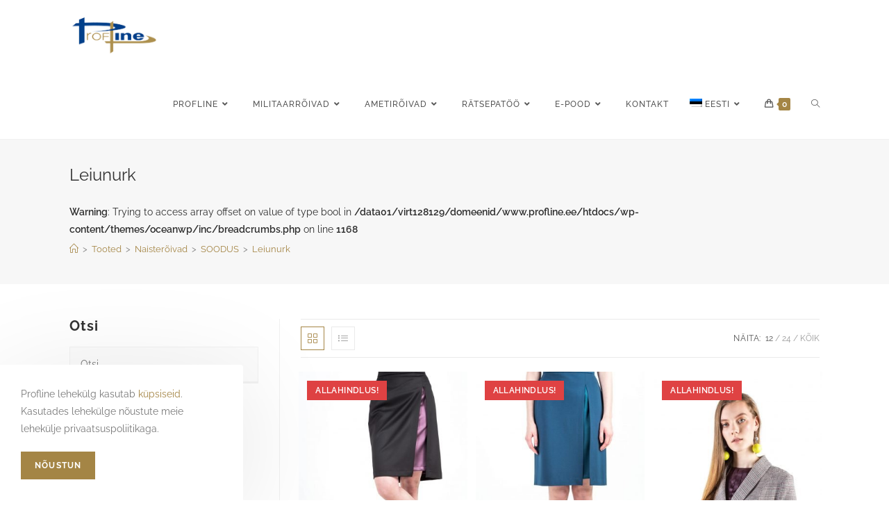

--- FILE ---
content_type: text/html; charset=UTF-8
request_url: https://profline.ee/toote-kategooria/naisteroivad/soodus-2/leiunurk/
body_size: 27758
content:
<!DOCTYPE html>
<html class="html" lang="et">
<head>
	<meta charset="UTF-8">
	<link rel="profile" href="https://gmpg.org/xfn/11">

	<meta name='robots' content='index, follow, max-image-preview:large, max-snippet:-1, max-video-preview:-1' />
<meta name="viewport" content="width=device-width, initial-scale=1">
	<!-- This site is optimized with the Yoast SEO plugin v22.8 - https://yoast.com/wordpress/plugins/seo/ -->
	<title>Leiunurk Archives - Profline</title>
	<link rel="canonical" href="https://profline.ee/toote-kategooria/naisteroivad/soodus-2/leiunurk/" />
	<link rel="next" href="https://profline.ee/toote-kategooria/naisteroivad/soodus-2/leiunurk/page/2/" />
	<meta property="og:locale" content="et_EE" />
	<meta property="og:type" content="article" />
	<meta property="og:title" content="Leiunurk Archives - Profline" />
	<meta property="og:url" content="https://profline.ee/toote-kategooria/naisteroivad/soodus-2/leiunurk/" />
	<meta property="og:site_name" content="Profline" />
	<meta name="twitter:card" content="summary_large_image" />
	<script type="application/ld+json" class="yoast-schema-graph">{"@context":"https://schema.org","@graph":[{"@type":"CollectionPage","@id":"https://profline.ee/toote-kategooria/naisteroivad/soodus-2/leiunurk/","url":"https://profline.ee/toote-kategooria/naisteroivad/soodus-2/leiunurk/","name":"Leiunurk Archives - Profline","isPartOf":{"@id":"https://profline.ee/#website"},"primaryImageOfPage":{"@id":"https://profline.ee/toote-kategooria/naisteroivad/soodus-2/leiunurk/#primaryimage"},"image":{"@id":"https://profline.ee/toote-kategooria/naisteroivad/soodus-2/leiunurk/#primaryimage"},"thumbnailUrl":"https://profline.ee/wp-content/uploads/2019/06/MG_2159.jpg","breadcrumb":{"@id":"https://profline.ee/toote-kategooria/naisteroivad/soodus-2/leiunurk/#breadcrumb"},"inLanguage":"et"},{"@type":"ImageObject","inLanguage":"et","@id":"https://profline.ee/toote-kategooria/naisteroivad/soodus-2/leiunurk/#primaryimage","url":"https://profline.ee/wp-content/uploads/2019/06/MG_2159.jpg","contentUrl":"https://profline.ee/wp-content/uploads/2019/06/MG_2159.jpg","width":1365,"height":2048},{"@type":"BreadcrumbList","@id":"https://profline.ee/toote-kategooria/naisteroivad/soodus-2/leiunurk/#breadcrumb","itemListElement":[{"@type":"ListItem","position":1,"name":"Home","item":"https://profline.ee/"},{"@type":"ListItem","position":2,"name":"Naisterõivad","item":"https://profline.ee/toote-kategooria/naisteroivad/"},{"@type":"ListItem","position":3,"name":"SOODUS","item":"https://profline.ee/toote-kategooria/naisteroivad/soodus-2/"},{"@type":"ListItem","position":4,"name":"Leiunurk"}]},{"@type":"WebSite","@id":"https://profline.ee/#website","url":"https://profline.ee/","name":"Profline","description":"Ametirõivad","publisher":{"@id":"https://profline.ee/#organization"},"potentialAction":[{"@type":"SearchAction","target":{"@type":"EntryPoint","urlTemplate":"https://profline.ee/?s={search_term_string}"},"query-input":"required name=search_term_string"}],"inLanguage":"et"},{"@type":"Organization","@id":"https://profline.ee/#organization","name":"Profline","url":"https://profline.ee/","logo":{"@type":"ImageObject","inLanguage":"et","@id":"https://profline.ee/#/schema/logo/image/","url":"https://profline.ee/wp-content/uploads/2018/12/logo.png","contentUrl":"https://profline.ee/wp-content/uploads/2018/12/logo.png","width":149,"height":72,"caption":"Profline"},"image":{"@id":"https://profline.ee/#/schema/logo/image/"},"sameAs":["https://www.instagram.com/profline_corporate/"]}]}</script>
	<!-- / Yoast SEO plugin. -->


<link rel="alternate" type="application/rss+xml" title="Profline &raquo; RSS" href="https://profline.ee/feed/" />
<link rel="alternate" type="application/rss+xml" title="Profline &raquo; Kommentaaride RSS" href="https://profline.ee/comments/feed/" />
<link rel="alternate" type="application/rss+xml" title="Profline &raquo; Leiunurk Kategooria uudisevoog" href="https://profline.ee/toote-kategooria/naisteroivad/soodus-2/leiunurk/feed/" />
		<!-- This site uses the Google Analytics by ExactMetrics plugin v7.12.1 - Using Analytics tracking - https://www.exactmetrics.com/ -->
							<script
				src="//www.googletagmanager.com/gtag/js?id=UA-151308431-1"  data-cfasync="false" data-wpfc-render="false" async></script>
			<script data-cfasync="false" data-wpfc-render="false">
				var em_version = '7.12.1';
				var em_track_user = true;
				var em_no_track_reason = '';
				
								var disableStrs = [
															'ga-disable-UA-151308431-1',
									];

				/* Function to detect opted out users */
				function __gtagTrackerIsOptedOut() {
					for (var index = 0; index < disableStrs.length; index++) {
						if (document.cookie.indexOf(disableStrs[index] + '=true') > -1) {
							return true;
						}
					}

					return false;
				}

				/* Disable tracking if the opt-out cookie exists. */
				if (__gtagTrackerIsOptedOut()) {
					for (var index = 0; index < disableStrs.length; index++) {
						window[disableStrs[index]] = true;
					}
				}

				/* Opt-out function */
				function __gtagTrackerOptout() {
					for (var index = 0; index < disableStrs.length; index++) {
						document.cookie = disableStrs[index] + '=true; expires=Thu, 31 Dec 2099 23:59:59 UTC; path=/';
						window[disableStrs[index]] = true;
					}
				}

				if ('undefined' === typeof gaOptout) {
					function gaOptout() {
						__gtagTrackerOptout();
					}
				}
								window.dataLayer = window.dataLayer || [];

				window.ExactMetricsDualTracker = {
					helpers: {},
					trackers: {},
				};
				if (em_track_user) {
					function __gtagDataLayer() {
						dataLayer.push(arguments);
					}

					function __gtagTracker(type, name, parameters) {
						if (!parameters) {
							parameters = {};
						}

						if (parameters.send_to) {
							__gtagDataLayer.apply(null, arguments);
							return;
						}

						if (type === 'event') {
							
														parameters.send_to = exactmetrics_frontend.ua;
							__gtagDataLayer(type, name, parameters);
													} else {
							__gtagDataLayer.apply(null, arguments);
						}
					}

					__gtagTracker('js', new Date());
					__gtagTracker('set', {
						'developer_id.dNDMyYj': true,
											});
															__gtagTracker('config', 'UA-151308431-1', {"forceSSL":"true"} );
										window.gtag = __gtagTracker;										(function () {
						/* https://developers.google.com/analytics/devguides/collection/analyticsjs/ */
						/* ga and __gaTracker compatibility shim. */
						var noopfn = function () {
							return null;
						};
						var newtracker = function () {
							return new Tracker();
						};
						var Tracker = function () {
							return null;
						};
						var p = Tracker.prototype;
						p.get = noopfn;
						p.set = noopfn;
						p.send = function () {
							var args = Array.prototype.slice.call(arguments);
							args.unshift('send');
							__gaTracker.apply(null, args);
						};
						var __gaTracker = function () {
							var len = arguments.length;
							if (len === 0) {
								return;
							}
							var f = arguments[len - 1];
							if (typeof f !== 'object' || f === null || typeof f.hitCallback !== 'function') {
								if ('send' === arguments[0]) {
									var hitConverted, hitObject = false, action;
									if ('event' === arguments[1]) {
										if ('undefined' !== typeof arguments[3]) {
											hitObject = {
												'eventAction': arguments[3],
												'eventCategory': arguments[2],
												'eventLabel': arguments[4],
												'value': arguments[5] ? arguments[5] : 1,
											}
										}
									}
									if ('pageview' === arguments[1]) {
										if ('undefined' !== typeof arguments[2]) {
											hitObject = {
												'eventAction': 'page_view',
												'page_path': arguments[2],
											}
										}
									}
									if (typeof arguments[2] === 'object') {
										hitObject = arguments[2];
									}
									if (typeof arguments[5] === 'object') {
										Object.assign(hitObject, arguments[5]);
									}
									if ('undefined' !== typeof arguments[1].hitType) {
										hitObject = arguments[1];
										if ('pageview' === hitObject.hitType) {
											hitObject.eventAction = 'page_view';
										}
									}
									if (hitObject) {
										action = 'timing' === arguments[1].hitType ? 'timing_complete' : hitObject.eventAction;
										hitConverted = mapArgs(hitObject);
										__gtagTracker('event', action, hitConverted);
									}
								}
								return;
							}

							function mapArgs(args) {
								var arg, hit = {};
								var gaMap = {
									'eventCategory': 'event_category',
									'eventAction': 'event_action',
									'eventLabel': 'event_label',
									'eventValue': 'event_value',
									'nonInteraction': 'non_interaction',
									'timingCategory': 'event_category',
									'timingVar': 'name',
									'timingValue': 'value',
									'timingLabel': 'event_label',
									'page': 'page_path',
									'location': 'page_location',
									'title': 'page_title',
								};
								for (arg in args) {
																		if (!(!args.hasOwnProperty(arg) || !gaMap.hasOwnProperty(arg))) {
										hit[gaMap[arg]] = args[arg];
									} else {
										hit[arg] = args[arg];
									}
								}
								return hit;
							}

							try {
								f.hitCallback();
							} catch (ex) {
							}
						};
						__gaTracker.create = newtracker;
						__gaTracker.getByName = newtracker;
						__gaTracker.getAll = function () {
							return [];
						};
						__gaTracker.remove = noopfn;
						__gaTracker.loaded = true;
						window['__gaTracker'] = __gaTracker;
					})();
									} else {
										console.log("");
					(function () {
						function __gtagTracker() {
							return null;
						}

						window['__gtagTracker'] = __gtagTracker;
						window['gtag'] = __gtagTracker;
					})();
									}
			</script>
				<!-- / Google Analytics by ExactMetrics -->
		<script>
window._wpemojiSettings = {"baseUrl":"https:\/\/s.w.org\/images\/core\/emoji\/15.0.3\/72x72\/","ext":".png","svgUrl":"https:\/\/s.w.org\/images\/core\/emoji\/15.0.3\/svg\/","svgExt":".svg","source":{"concatemoji":"https:\/\/profline.ee\/wp-includes\/js\/wp-emoji-release.min.js?ver=6.5.7"}};
/*! This file is auto-generated */
!function(i,n){var o,s,e;function c(e){try{var t={supportTests:e,timestamp:(new Date).valueOf()};sessionStorage.setItem(o,JSON.stringify(t))}catch(e){}}function p(e,t,n){e.clearRect(0,0,e.canvas.width,e.canvas.height),e.fillText(t,0,0);var t=new Uint32Array(e.getImageData(0,0,e.canvas.width,e.canvas.height).data),r=(e.clearRect(0,0,e.canvas.width,e.canvas.height),e.fillText(n,0,0),new Uint32Array(e.getImageData(0,0,e.canvas.width,e.canvas.height).data));return t.every(function(e,t){return e===r[t]})}function u(e,t,n){switch(t){case"flag":return n(e,"\ud83c\udff3\ufe0f\u200d\u26a7\ufe0f","\ud83c\udff3\ufe0f\u200b\u26a7\ufe0f")?!1:!n(e,"\ud83c\uddfa\ud83c\uddf3","\ud83c\uddfa\u200b\ud83c\uddf3")&&!n(e,"\ud83c\udff4\udb40\udc67\udb40\udc62\udb40\udc65\udb40\udc6e\udb40\udc67\udb40\udc7f","\ud83c\udff4\u200b\udb40\udc67\u200b\udb40\udc62\u200b\udb40\udc65\u200b\udb40\udc6e\u200b\udb40\udc67\u200b\udb40\udc7f");case"emoji":return!n(e,"\ud83d\udc26\u200d\u2b1b","\ud83d\udc26\u200b\u2b1b")}return!1}function f(e,t,n){var r="undefined"!=typeof WorkerGlobalScope&&self instanceof WorkerGlobalScope?new OffscreenCanvas(300,150):i.createElement("canvas"),a=r.getContext("2d",{willReadFrequently:!0}),o=(a.textBaseline="top",a.font="600 32px Arial",{});return e.forEach(function(e){o[e]=t(a,e,n)}),o}function t(e){var t=i.createElement("script");t.src=e,t.defer=!0,i.head.appendChild(t)}"undefined"!=typeof Promise&&(o="wpEmojiSettingsSupports",s=["flag","emoji"],n.supports={everything:!0,everythingExceptFlag:!0},e=new Promise(function(e){i.addEventListener("DOMContentLoaded",e,{once:!0})}),new Promise(function(t){var n=function(){try{var e=JSON.parse(sessionStorage.getItem(o));if("object"==typeof e&&"number"==typeof e.timestamp&&(new Date).valueOf()<e.timestamp+604800&&"object"==typeof e.supportTests)return e.supportTests}catch(e){}return null}();if(!n){if("undefined"!=typeof Worker&&"undefined"!=typeof OffscreenCanvas&&"undefined"!=typeof URL&&URL.createObjectURL&&"undefined"!=typeof Blob)try{var e="postMessage("+f.toString()+"("+[JSON.stringify(s),u.toString(),p.toString()].join(",")+"));",r=new Blob([e],{type:"text/javascript"}),a=new Worker(URL.createObjectURL(r),{name:"wpTestEmojiSupports"});return void(a.onmessage=function(e){c(n=e.data),a.terminate(),t(n)})}catch(e){}c(n=f(s,u,p))}t(n)}).then(function(e){for(var t in e)n.supports[t]=e[t],n.supports.everything=n.supports.everything&&n.supports[t],"flag"!==t&&(n.supports.everythingExceptFlag=n.supports.everythingExceptFlag&&n.supports[t]);n.supports.everythingExceptFlag=n.supports.everythingExceptFlag&&!n.supports.flag,n.DOMReady=!1,n.readyCallback=function(){n.DOMReady=!0}}).then(function(){return e}).then(function(){var e;n.supports.everything||(n.readyCallback(),(e=n.source||{}).concatemoji?t(e.concatemoji):e.wpemoji&&e.twemoji&&(t(e.twemoji),t(e.wpemoji)))}))}((window,document),window._wpemojiSettings);
</script>
<style id='wp-emoji-styles-inline-css'>

	img.wp-smiley, img.emoji {
		display: inline !important;
		border: none !important;
		box-shadow: none !important;
		height: 1em !important;
		width: 1em !important;
		margin: 0 0.07em !important;
		vertical-align: -0.1em !important;
		background: none !important;
		padding: 0 !important;
	}
</style>
<link rel='stylesheet' id='wp-block-library-css' href='https://profline.ee/wp-includes/css/dist/block-library/style.min.css?ver=6.5.7' media='all' />
<style id='wp-block-library-theme-inline-css'>
.wp-block-audio figcaption{color:#555;font-size:13px;text-align:center}.is-dark-theme .wp-block-audio figcaption{color:#ffffffa6}.wp-block-audio{margin:0 0 1em}.wp-block-code{border:1px solid #ccc;border-radius:4px;font-family:Menlo,Consolas,monaco,monospace;padding:.8em 1em}.wp-block-embed figcaption{color:#555;font-size:13px;text-align:center}.is-dark-theme .wp-block-embed figcaption{color:#ffffffa6}.wp-block-embed{margin:0 0 1em}.blocks-gallery-caption{color:#555;font-size:13px;text-align:center}.is-dark-theme .blocks-gallery-caption{color:#ffffffa6}.wp-block-image figcaption{color:#555;font-size:13px;text-align:center}.is-dark-theme .wp-block-image figcaption{color:#ffffffa6}.wp-block-image{margin:0 0 1em}.wp-block-pullquote{border-bottom:4px solid;border-top:4px solid;color:currentColor;margin-bottom:1.75em}.wp-block-pullquote cite,.wp-block-pullquote footer,.wp-block-pullquote__citation{color:currentColor;font-size:.8125em;font-style:normal;text-transform:uppercase}.wp-block-quote{border-left:.25em solid;margin:0 0 1.75em;padding-left:1em}.wp-block-quote cite,.wp-block-quote footer{color:currentColor;font-size:.8125em;font-style:normal;position:relative}.wp-block-quote.has-text-align-right{border-left:none;border-right:.25em solid;padding-left:0;padding-right:1em}.wp-block-quote.has-text-align-center{border:none;padding-left:0}.wp-block-quote.is-large,.wp-block-quote.is-style-large,.wp-block-quote.is-style-plain{border:none}.wp-block-search .wp-block-search__label{font-weight:700}.wp-block-search__button{border:1px solid #ccc;padding:.375em .625em}:where(.wp-block-group.has-background){padding:1.25em 2.375em}.wp-block-separator.has-css-opacity{opacity:.4}.wp-block-separator{border:none;border-bottom:2px solid;margin-left:auto;margin-right:auto}.wp-block-separator.has-alpha-channel-opacity{opacity:1}.wp-block-separator:not(.is-style-wide):not(.is-style-dots){width:100px}.wp-block-separator.has-background:not(.is-style-dots){border-bottom:none;height:1px}.wp-block-separator.has-background:not(.is-style-wide):not(.is-style-dots){height:2px}.wp-block-table{margin:0 0 1em}.wp-block-table td,.wp-block-table th{word-break:normal}.wp-block-table figcaption{color:#555;font-size:13px;text-align:center}.is-dark-theme .wp-block-table figcaption{color:#ffffffa6}.wp-block-video figcaption{color:#555;font-size:13px;text-align:center}.is-dark-theme .wp-block-video figcaption{color:#ffffffa6}.wp-block-video{margin:0 0 1em}.wp-block-template-part.has-background{margin-bottom:0;margin-top:0;padding:1.25em 2.375em}
</style>
<link rel='stylesheet' id='wc-blocks-vendors-style-css' href='https://profline.ee/wp-content/plugins/woocommerce/packages/woocommerce-blocks/build/wc-blocks-vendors-style.css?ver=9.1.5' media='all' />
<link rel='stylesheet' id='wc-blocks-style-css' href='https://profline.ee/wp-content/plugins/woocommerce/packages/woocommerce-blocks/build/wc-blocks-style.css?ver=9.1.5' media='all' />
<style id='classic-theme-styles-inline-css'>
/*! This file is auto-generated */
.wp-block-button__link{color:#fff;background-color:#32373c;border-radius:9999px;box-shadow:none;text-decoration:none;padding:calc(.667em + 2px) calc(1.333em + 2px);font-size:1.125em}.wp-block-file__button{background:#32373c;color:#fff;text-decoration:none}
</style>
<style id='global-styles-inline-css'>
body{--wp--preset--color--black: #000000;--wp--preset--color--cyan-bluish-gray: #abb8c3;--wp--preset--color--white: #ffffff;--wp--preset--color--pale-pink: #f78da7;--wp--preset--color--vivid-red: #cf2e2e;--wp--preset--color--luminous-vivid-orange: #ff6900;--wp--preset--color--luminous-vivid-amber: #fcb900;--wp--preset--color--light-green-cyan: #7bdcb5;--wp--preset--color--vivid-green-cyan: #00d084;--wp--preset--color--pale-cyan-blue: #8ed1fc;--wp--preset--color--vivid-cyan-blue: #0693e3;--wp--preset--color--vivid-purple: #9b51e0;--wp--preset--gradient--vivid-cyan-blue-to-vivid-purple: linear-gradient(135deg,rgba(6,147,227,1) 0%,rgb(155,81,224) 100%);--wp--preset--gradient--light-green-cyan-to-vivid-green-cyan: linear-gradient(135deg,rgb(122,220,180) 0%,rgb(0,208,130) 100%);--wp--preset--gradient--luminous-vivid-amber-to-luminous-vivid-orange: linear-gradient(135deg,rgba(252,185,0,1) 0%,rgba(255,105,0,1) 100%);--wp--preset--gradient--luminous-vivid-orange-to-vivid-red: linear-gradient(135deg,rgba(255,105,0,1) 0%,rgb(207,46,46) 100%);--wp--preset--gradient--very-light-gray-to-cyan-bluish-gray: linear-gradient(135deg,rgb(238,238,238) 0%,rgb(169,184,195) 100%);--wp--preset--gradient--cool-to-warm-spectrum: linear-gradient(135deg,rgb(74,234,220) 0%,rgb(151,120,209) 20%,rgb(207,42,186) 40%,rgb(238,44,130) 60%,rgb(251,105,98) 80%,rgb(254,248,76) 100%);--wp--preset--gradient--blush-light-purple: linear-gradient(135deg,rgb(255,206,236) 0%,rgb(152,150,240) 100%);--wp--preset--gradient--blush-bordeaux: linear-gradient(135deg,rgb(254,205,165) 0%,rgb(254,45,45) 50%,rgb(107,0,62) 100%);--wp--preset--gradient--luminous-dusk: linear-gradient(135deg,rgb(255,203,112) 0%,rgb(199,81,192) 50%,rgb(65,88,208) 100%);--wp--preset--gradient--pale-ocean: linear-gradient(135deg,rgb(255,245,203) 0%,rgb(182,227,212) 50%,rgb(51,167,181) 100%);--wp--preset--gradient--electric-grass: linear-gradient(135deg,rgb(202,248,128) 0%,rgb(113,206,126) 100%);--wp--preset--gradient--midnight: linear-gradient(135deg,rgb(2,3,129) 0%,rgb(40,116,252) 100%);--wp--preset--font-size--small: 13px;--wp--preset--font-size--medium: 20px;--wp--preset--font-size--large: 36px;--wp--preset--font-size--x-large: 42px;--wp--preset--spacing--20: 0.44rem;--wp--preset--spacing--30: 0.67rem;--wp--preset--spacing--40: 1rem;--wp--preset--spacing--50: 1.5rem;--wp--preset--spacing--60: 2.25rem;--wp--preset--spacing--70: 3.38rem;--wp--preset--spacing--80: 5.06rem;--wp--preset--shadow--natural: 6px 6px 9px rgba(0, 0, 0, 0.2);--wp--preset--shadow--deep: 12px 12px 50px rgba(0, 0, 0, 0.4);--wp--preset--shadow--sharp: 6px 6px 0px rgba(0, 0, 0, 0.2);--wp--preset--shadow--outlined: 6px 6px 0px -3px rgba(255, 255, 255, 1), 6px 6px rgba(0, 0, 0, 1);--wp--preset--shadow--crisp: 6px 6px 0px rgba(0, 0, 0, 1);}:where(.is-layout-flex){gap: 0.5em;}:where(.is-layout-grid){gap: 0.5em;}body .is-layout-flex{display: flex;}body .is-layout-flex{flex-wrap: wrap;align-items: center;}body .is-layout-flex > *{margin: 0;}body .is-layout-grid{display: grid;}body .is-layout-grid > *{margin: 0;}:where(.wp-block-columns.is-layout-flex){gap: 2em;}:where(.wp-block-columns.is-layout-grid){gap: 2em;}:where(.wp-block-post-template.is-layout-flex){gap: 1.25em;}:where(.wp-block-post-template.is-layout-grid){gap: 1.25em;}.has-black-color{color: var(--wp--preset--color--black) !important;}.has-cyan-bluish-gray-color{color: var(--wp--preset--color--cyan-bluish-gray) !important;}.has-white-color{color: var(--wp--preset--color--white) !important;}.has-pale-pink-color{color: var(--wp--preset--color--pale-pink) !important;}.has-vivid-red-color{color: var(--wp--preset--color--vivid-red) !important;}.has-luminous-vivid-orange-color{color: var(--wp--preset--color--luminous-vivid-orange) !important;}.has-luminous-vivid-amber-color{color: var(--wp--preset--color--luminous-vivid-amber) !important;}.has-light-green-cyan-color{color: var(--wp--preset--color--light-green-cyan) !important;}.has-vivid-green-cyan-color{color: var(--wp--preset--color--vivid-green-cyan) !important;}.has-pale-cyan-blue-color{color: var(--wp--preset--color--pale-cyan-blue) !important;}.has-vivid-cyan-blue-color{color: var(--wp--preset--color--vivid-cyan-blue) !important;}.has-vivid-purple-color{color: var(--wp--preset--color--vivid-purple) !important;}.has-black-background-color{background-color: var(--wp--preset--color--black) !important;}.has-cyan-bluish-gray-background-color{background-color: var(--wp--preset--color--cyan-bluish-gray) !important;}.has-white-background-color{background-color: var(--wp--preset--color--white) !important;}.has-pale-pink-background-color{background-color: var(--wp--preset--color--pale-pink) !important;}.has-vivid-red-background-color{background-color: var(--wp--preset--color--vivid-red) !important;}.has-luminous-vivid-orange-background-color{background-color: var(--wp--preset--color--luminous-vivid-orange) !important;}.has-luminous-vivid-amber-background-color{background-color: var(--wp--preset--color--luminous-vivid-amber) !important;}.has-light-green-cyan-background-color{background-color: var(--wp--preset--color--light-green-cyan) !important;}.has-vivid-green-cyan-background-color{background-color: var(--wp--preset--color--vivid-green-cyan) !important;}.has-pale-cyan-blue-background-color{background-color: var(--wp--preset--color--pale-cyan-blue) !important;}.has-vivid-cyan-blue-background-color{background-color: var(--wp--preset--color--vivid-cyan-blue) !important;}.has-vivid-purple-background-color{background-color: var(--wp--preset--color--vivid-purple) !important;}.has-black-border-color{border-color: var(--wp--preset--color--black) !important;}.has-cyan-bluish-gray-border-color{border-color: var(--wp--preset--color--cyan-bluish-gray) !important;}.has-white-border-color{border-color: var(--wp--preset--color--white) !important;}.has-pale-pink-border-color{border-color: var(--wp--preset--color--pale-pink) !important;}.has-vivid-red-border-color{border-color: var(--wp--preset--color--vivid-red) !important;}.has-luminous-vivid-orange-border-color{border-color: var(--wp--preset--color--luminous-vivid-orange) !important;}.has-luminous-vivid-amber-border-color{border-color: var(--wp--preset--color--luminous-vivid-amber) !important;}.has-light-green-cyan-border-color{border-color: var(--wp--preset--color--light-green-cyan) !important;}.has-vivid-green-cyan-border-color{border-color: var(--wp--preset--color--vivid-green-cyan) !important;}.has-pale-cyan-blue-border-color{border-color: var(--wp--preset--color--pale-cyan-blue) !important;}.has-vivid-cyan-blue-border-color{border-color: var(--wp--preset--color--vivid-cyan-blue) !important;}.has-vivid-purple-border-color{border-color: var(--wp--preset--color--vivid-purple) !important;}.has-vivid-cyan-blue-to-vivid-purple-gradient-background{background: var(--wp--preset--gradient--vivid-cyan-blue-to-vivid-purple) !important;}.has-light-green-cyan-to-vivid-green-cyan-gradient-background{background: var(--wp--preset--gradient--light-green-cyan-to-vivid-green-cyan) !important;}.has-luminous-vivid-amber-to-luminous-vivid-orange-gradient-background{background: var(--wp--preset--gradient--luminous-vivid-amber-to-luminous-vivid-orange) !important;}.has-luminous-vivid-orange-to-vivid-red-gradient-background{background: var(--wp--preset--gradient--luminous-vivid-orange-to-vivid-red) !important;}.has-very-light-gray-to-cyan-bluish-gray-gradient-background{background: var(--wp--preset--gradient--very-light-gray-to-cyan-bluish-gray) !important;}.has-cool-to-warm-spectrum-gradient-background{background: var(--wp--preset--gradient--cool-to-warm-spectrum) !important;}.has-blush-light-purple-gradient-background{background: var(--wp--preset--gradient--blush-light-purple) !important;}.has-blush-bordeaux-gradient-background{background: var(--wp--preset--gradient--blush-bordeaux) !important;}.has-luminous-dusk-gradient-background{background: var(--wp--preset--gradient--luminous-dusk) !important;}.has-pale-ocean-gradient-background{background: var(--wp--preset--gradient--pale-ocean) !important;}.has-electric-grass-gradient-background{background: var(--wp--preset--gradient--electric-grass) !important;}.has-midnight-gradient-background{background: var(--wp--preset--gradient--midnight) !important;}.has-small-font-size{font-size: var(--wp--preset--font-size--small) !important;}.has-medium-font-size{font-size: var(--wp--preset--font-size--medium) !important;}.has-large-font-size{font-size: var(--wp--preset--font-size--large) !important;}.has-x-large-font-size{font-size: var(--wp--preset--font-size--x-large) !important;}
.wp-block-navigation a:where(:not(.wp-element-button)){color: inherit;}
:where(.wp-block-post-template.is-layout-flex){gap: 1.25em;}:where(.wp-block-post-template.is-layout-grid){gap: 1.25em;}
:where(.wp-block-columns.is-layout-flex){gap: 2em;}:where(.wp-block-columns.is-layout-grid){gap: 2em;}
.wp-block-pullquote{font-size: 1.5em;line-height: 1.6;}
</style>
<link rel='stylesheet' id='woo-shipping-dpd-baltic-css' href='https://profline.ee/wp-content/plugins/woo-shipping-dpd-baltic/public/css/dpd-public.css?ver=1.2.57' media='all' />
<style id='woocommerce-inline-inline-css'>
.woocommerce form .form-row .required { visibility: visible; }
</style>
<link rel='stylesheet' id='wpml-legacy-horizontal-list-0-css' href='https://profline.ee/wp-content/plugins/sitepress-multilingual-cms/templates/language-switchers/legacy-list-horizontal/style.min.css?ver=1' media='all' />
<link rel='stylesheet' id='wpml-menu-item-0-css' href='https://profline.ee/wp-content/plugins/sitepress-multilingual-cms/templates/language-switchers/menu-item/style.min.css?ver=1' media='all' />
<link rel='stylesheet' id='oceanwp-woo-mini-cart-css' href='https://profline.ee/wp-content/themes/oceanwp/assets/css/woo/woo-mini-cart.min.css?ver=6.5.7' media='all' />
<link rel='stylesheet' id='font-awesome-css' href='https://profline.ee/wp-content/themes/oceanwp/assets/fonts/fontawesome/css/all.min.css?ver=5.15.1' media='all' />
<style id='font-awesome-inline-css'>
[data-font="FontAwesome"]:before {font-family: 'FontAwesome' !important;content: attr(data-icon) !important;speak: none !important;font-weight: normal !important;font-variant: normal !important;text-transform: none !important;line-height: 1 !important;font-style: normal !important;-webkit-font-smoothing: antialiased !important;-moz-osx-font-smoothing: grayscale !important;}
</style>
<link rel='stylesheet' id='simple-line-icons-css' href='https://profline.ee/wp-content/themes/oceanwp/assets/css/third/simple-line-icons.min.css?ver=2.4.0' media='all' />
<link rel='stylesheet' id='oceanwp-style-css' href='https://profline.ee/wp-content/themes/oceanwp/assets/css/style.min.css?ver=3.4.1' media='all' />
<link rel='stylesheet' id='oceanwp-google-font-raleway-css' href='https://profline.ee/wp-content/uploads/oceanwp-webfonts-css/b631bc9963e5f5285397b5975c8758d8.css?ver=6.5.7' media='all' />
<link rel='stylesheet' id='oceanwp-google-font-montserrat-css' href='https://profline.ee/wp-content/uploads/oceanwp-webfonts-css/7b1d26ddb75797f9245819cf59fa8557.css?ver=6.5.7' media='all' />
<link rel='stylesheet' id='yith_ywraq_frontend-css' href='https://profline.ee/wp-content/plugins/yith-woocommerce-request-a-quote-premium/assets/css/ywraq-frontend.css?ver=4.22.0' media='all' />
<style id='yith_ywraq_frontend-inline-css'>
:root {
		--ywraq_layout_button_bg_color: #a48545;
		--ywraq_layout_button_bg_color_hover: #d4a953;
		--ywraq_layout_button_border_color: #a48545;
		--ywraq_layout_button_border_color_hover: #d4a953;
		--ywraq_layout_button_color: #fff;
		--ywraq_layout_button_color_hover: #fff;
		
		--ywraq_checkout_button_bg_color: #0066b4;
		--ywraq_checkout_button_bg_color_hover: #044a80;
		--ywraq_checkout_button_border_color: #0066b4;
		--ywraq_checkout_button_border_color_hover: #044a80;
		--ywraq_checkout_button_color: #ffffff;
		--ywraq_checkout_button_color_hover: #ffffff;
		
		--ywraq_accept_button_bg_color: #0066b4;
		--ywraq_accept_button_bg_color_hover: #044a80;
		--ywraq_accept_button_border_color: #0066b4;
		--ywraq_accept_button_border_color_hover: #044a80;
		--ywraq_accept_button_color: #ffffff;
		--ywraq_accept_button_color_hover: #ffffff;
		
		--ywraq_reject_button_bg_color: transparent;
		--ywraq_reject_button_bg_color_hover: #CC2B2B;
		--ywraq_reject_button_border_color: #CC2B2B;
		--ywraq_reject_button_border_color_hover: #CC2B2B;
		--ywraq_reject_button_color: #CC2B2B;
		--ywraq_reject_button_color_hover: #ffffff;
		}		
.woocommerce.single-product button.single_add_to_cart_button.button {margin-right: 5px;}
	.woocommerce.single-product .product .yith-ywraq-add-to-quote {display: inline-block; vertical-align: middle;margin-top: 5px;}
	
</style>
<link rel='stylesheet' id='oceanwp-woocommerce-css' href='https://profline.ee/wp-content/themes/oceanwp/assets/css/woo/woocommerce.min.css?ver=6.5.7' media='all' />
<link rel='stylesheet' id='oceanwp-woo-star-font-css' href='https://profline.ee/wp-content/themes/oceanwp/assets/css/woo/woo-star-font.min.css?ver=6.5.7' media='all' />
<link rel='stylesheet' id='oceanwp-woo-quick-view-css' href='https://profline.ee/wp-content/themes/oceanwp/assets/css/woo/woo-quick-view.min.css?ver=6.5.7' media='all' />
<link rel='stylesheet' id='oe-widgets-style-css' href='https://profline.ee/wp-content/plugins/ocean-extra/assets/css/widgets.css?ver=6.5.7' media='all' />
<link rel='stylesheet' id='ow-perfect-scrollbar-css' href='https://profline.ee/wp-content/themes/oceanwp/assets/css/third/perfect-scrollbar.css?ver=1.5.0' media='all' />
<link rel='stylesheet' id='omw-styles-css' href='https://profline.ee/wp-content/plugins/ocean-modal-window/assets/css/style.min.css?ver=6.5.7' media='all' />
<link rel='stylesheet' id='ops-product-share-style-css' href='https://profline.ee/wp-content/plugins/ocean-product-sharing/assets/css/style.min.css?ver=6.5.7' media='all' />
<link rel='stylesheet' id='ocean-cookie-notice-css' href='https://profline.ee/wp-content/plugins/ocean-cookie-notice/assets/css/style.min.css?ver=6.5.7' media='all' />
<link rel='stylesheet' id='ofc-style-css' href='https://profline.ee/wp-content/plugins/ocean-footer-callout/assets/css/style.min.css?ver=6.5.7' media='all' />
<link rel='stylesheet' id='osh-styles-css' href='https://profline.ee/wp-content/plugins/ocean-sticky-header/assets/css/style.min.css?ver=6.5.7' media='all' />
<script type="text/template" id="tmpl-variation-template">
	<div class="woocommerce-variation-description">{{{ data.variation.variation_description }}}</div>
	<div class="woocommerce-variation-price">{{{ data.variation.price_html }}}</div>
	<div class="woocommerce-variation-availability">{{{ data.variation.availability_html }}}</div>
</script>
<script type="text/template" id="tmpl-unavailable-variation-template">
	<p>Vabandame, see toode ei ole saadaval. Palun proovi teistsugust kombinatsiooni.</p>
</script>
<script src="https://profline.ee/wp-content/plugins/jquery-updater/js/jquery-3.6.4.min.js?ver=3.6.4" id="jquery-core-js"></script>
<script src="https://profline.ee/wp-content/plugins/jquery-updater/js/jquery-migrate-3.4.0.min.js?ver=3.4.0" id="jquery-migrate-js"></script>
<script src="https://profline.ee/wp-content/plugins/woocommerce-eabi-postoffice/js/jquery.cascadingdropdown.js?ver=6.5.7" id="jquery-cascadingdropdown-js"></script>
<script src="https://profline.ee/wp-content/plugins/woocommerce-eabi-postoffice/js/eabi.cascadingdropdown.js?ver=6.5.7" id="eabi-cascadingdropdown-js"></script>
<script src="https://profline.ee/wp-content/plugins/google-analytics-dashboard-for-wp/assets/js/frontend-gtag.js?ver=7.12.1" id="exactmetrics-frontend-script-js"></script>
<script data-cfasync="false" data-wpfc-render="false" id='exactmetrics-frontend-script-js-extra'>var exactmetrics_frontend = {"js_events_tracking":"true","download_extensions":"zip,mp3,mpeg,pdf,docx,pptx,xlsx,rar","inbound_paths":"[{\"path\":\"\\\/go\\\/\",\"label\":\"affiliate\"},{\"path\":\"\\\/recommend\\\/\",\"label\":\"affiliate\"}]","home_url":"https:\/\/profline.ee","hash_tracking":"false","ua":"UA-151308431-1","v4_id":""};</script>
<script src="https://profline.ee/wp-content/plugins/flowpaper-lite-pdf-flipbook/assets/lity/lity.min.js" id="lity-js-js"></script>
<script src="https://profline.ee/wp-content/plugins/woo-shipping-dpd-baltic/public/js/dpd-public-dist.js?ver=1.2.57" id="woo-shipping-dpd-baltic-js"></script>
<link rel="https://api.w.org/" href="https://profline.ee/wp-json/" /><link rel="alternate" type="application/json" href="https://profline.ee/wp-json/wp/v2/product_cat/2307" /><link rel="EditURI" type="application/rsd+xml" title="RSD" href="https://profline.ee/xmlrpc.php?rsd" />
<meta name="generator" content="WPML ver:4.6.13 stt:1,15,18;" />

		<!-- GA Google Analytics @ https://m0n.co/ga -->
		<script async src="https://www.googletagmanager.com/gtag/js?id=UA-118318354-1"></script>
		<script>
			window.dataLayer = window.dataLayer || [];
			function gtag(){dataLayer.push(arguments);}
			gtag('js', new Date());
			gtag('config', 'UA-118318354-1');
		</script>

		<script>

				</script>
			
        <script type="text/javascript">
            var jQueryMigrateHelperHasSentDowngrade = false;

			window.onerror = function( msg, url, line, col, error ) {
				// Break out early, do not processing if a downgrade reqeust was already sent.
				if ( jQueryMigrateHelperHasSentDowngrade ) {
					return true;
                }

				var xhr = new XMLHttpRequest();
				var nonce = '2cccaf9231';
				var jQueryFunctions = [
					'andSelf',
					'browser',
					'live',
					'boxModel',
					'support.boxModel',
					'size',
					'swap',
					'clean',
					'sub',
                ];
				var match_pattern = /\)\.(.+?) is not a function/;
                var erroredFunction = msg.match( match_pattern );

                // If there was no matching functions, do not try to downgrade.
                if ( typeof erroredFunction !== 'object' || typeof erroredFunction[1] === "undefined" || -1 === jQueryFunctions.indexOf( erroredFunction[1] ) ) {
                    return true;
                }

                // Set that we've now attempted a downgrade request.
                jQueryMigrateHelperHasSentDowngrade = true;

				xhr.open( 'POST', 'https://profline.ee/wp-admin/admin-ajax.php' );
				xhr.setRequestHeader( 'Content-Type', 'application/x-www-form-urlencoded' );
				xhr.onload = function () {
					var response,
                        reload = false;

					if ( 200 === xhr.status ) {
                        try {
                        	response = JSON.parse( xhr.response );

                        	reload = response.data.reload;
                        } catch ( e ) {
                        	reload = false;
                        }
                    }

					// Automatically reload the page if a deprecation caused an automatic downgrade, ensure visitors get the best possible experience.
					if ( reload ) {
						location.reload();
                    }
				};

				xhr.send( encodeURI( 'action=jquery-migrate-downgrade-version&_wpnonce=' + nonce ) );

				// Suppress error alerts in older browsers
				return true;
			}
        </script>

		
		<script>
		(function(h,o,t,j,a,r){
			h.hj=h.hj||function(){(h.hj.q=h.hj.q||[]).push(arguments)};
			h._hjSettings={hjid:1783059,hjsv:5};
			a=o.getElementsByTagName('head')[0];
			r=o.createElement('script');r.async=1;
			r.src=t+h._hjSettings.hjid+j+h._hjSettings.hjsv;
			a.appendChild(r);
		})(window,document,'//static.hotjar.com/c/hotjar-','.js?sv=');
		</script>
				<script>
			( function() {
				window.onpageshow = function( event ) {
					// Defined window.wpforms means that a form exists on a page.
					// If so and back/forward button has been clicked,
					// force reload a page to prevent the submit button state stuck.
					if ( typeof window.wpforms !== 'undefined' && event.persisted ) {
						window.location.reload();
					}
				};
			}() );
		</script>
			<noscript><style>.woocommerce-product-gallery{ opacity: 1 !important; }</style></noscript>
	<meta name="generator" content="Elementor 3.21.3; features: e_optimized_assets_loading, additional_custom_breakpoints; settings: css_print_method-external, google_font-enabled, font_display-auto">

<!-- Meta Pixel Code -->
<script type='text/javascript'>
!function(f,b,e,v,n,t,s){if(f.fbq)return;n=f.fbq=function(){n.callMethod?
n.callMethod.apply(n,arguments):n.queue.push(arguments)};if(!f._fbq)f._fbq=n;
n.push=n;n.loaded=!0;n.version='2.0';n.queue=[];t=b.createElement(e);t.async=!0;
t.src=v;s=b.getElementsByTagName(e)[0];s.parentNode.insertBefore(t,s)}(window,
document,'script','https://connect.facebook.net/en_US/fbevents.js');
</script>
<!-- End Meta Pixel Code -->
<script type='text/javascript'>
  fbq('init', '445011989473472', {}, {
    "agent": "wordpress-6.5.7-3.0.8"
});
  </script><script type='text/javascript'>
  fbq('track', 'PageView', []);
  </script>
<!-- Meta Pixel Code -->
<noscript>
<img height="1" width="1" style="display:none" alt="fbpx"
src="https://www.facebook.com/tr?id=445011989473472&ev=PageView&noscript=1" />
</noscript>
<!-- End Meta Pixel Code -->
<style type="text/css">.wpgs-for .slick-arrow::before,.wpgs-nav .slick-prev::before, .wpgs-nav .slick-next::before{color:#000;}.fancybox-bg{background-color:rgba(10,0,0,0.75);}.fancybox-caption,.fancybox-infobar{color:#fff;}.wpgs-nav .slick-slide{border-color:transparent}.wpgs-nav .slick-current{border-color:#000}</style><link rel="icon" href="https://profline.ee/wp-content/uploads/2018/12/cropped-logo-32x32.png" sizes="32x32" />
<link rel="icon" href="https://profline.ee/wp-content/uploads/2018/12/cropped-logo-192x192.png" sizes="192x192" />
<link rel="apple-touch-icon" href="https://profline.ee/wp-content/uploads/2018/12/cropped-logo-180x180.png" />
<meta name="msapplication-TileImage" content="https://profline.ee/wp-content/uploads/2018/12/cropped-logo-270x270.png" />
		<style id="wp-custom-css">
			/* WooCommerce */.page-template-MyAccountPage div.product form.cart div.quantity,.page-template-MyAccountPage .woocommerce.single-product button.single_add_to_cart_button.button{display:none!important}.woocommerce ul.products li.product .button,.woocommerce ul.products li.product .product-inner .added_to_cart{padding:5px 25px;border-radius:0}/* Single Product */.woocommerce ul.woo-ul{font-size:15px;list-style:disc;margin:20px 0 0 20px}.woocommerce ul.woo-ul li{margin-bottom:5px}/* Width footer */#footer-widgets >.container{width:1280px}/* Newsletter input color on footer */#footer .oceanwp-newsletter-form-wrap input[type="email"]{background-color:transparent;color:#fff;border-width:1px}/* Recent post on footer */#footer .oceanwp-recent-posts li{border-color:rgba(255,255,255,0.3)}.read_more_btn{color:#A48545;text-transform:uppercase;border:0;border-bottom:1px solid;background-color:white;border-radius:0}.widget-title{border:none;padding-left:0;font-weight:bold;font-size:20px}.oceanwp-recent-posts li{border-top:0}.oceanwp-recent-posts .recent-posts-info .sep,.oceanwp-recent-posts .recent-posts-comments{display:none}form input[type="text"]{background-color:#fff;border-width:1px 1px 1px 1px!important}.single_add_to_cart_button{background-color:black!important;border-radius:0!important}.price,.amount{color:#000}.woocommerce div.product .product_title{color:#A48545!important}.woocommerce ul.products li.product .price,.woocommerce ul.products li.product .price .amount{color:#000!important}.woocommerce-product-search button[type='submit']{float:left;margin-top:15px;border-radius:0!important}.button,.woocommerce-checkout #place_order{border-radius:0!important}.elementor-widget-testimonial-carousel .elementor-main-swiper{width:95%;height:100%}#site-logo #site-logo-inner a img{width:130px!important;height:64px!important}.woocommerce #order_review table.shop_table label{display:inline-block;width:90%}input[type="radio"]{display:inline-block;width:10%;float:left}.footer-widgets-inner .col-1,.footer-widgets-inner .col-2,.footer-widgets-inner .col-3,.footer-widgets-inner .col-4{width:25%!important;-ms-flex:0 0 25%;flex:0 0 25%;max-width:25%}#billing_company_field,#billing_country_field{display:none}.vbox-title{display:none!important}@media only screen and (max-width:600px){.footer-widgets-inner .col-1,.footer-widgets-inner .col-2,.footer-widgets-inner .col-3,.footer-widgets-inner .col-4{width:100%!important;-ms-flex:0 0 100%;flex:0 0 100%;max-width:100%}.swiper-slide{height:auto !important}}li.cat-item-2045{display:none}.account-original-style .woocommerce #customer_login>div{margin:0 auto!important}.cfwc-custom-field-wrapper{margin-bottom:20px}.cfwc-custom-field-wrapper label{padding-right:10px}		</style>
		<!-- OceanWP CSS -->
<style type="text/css">
.page-header{background-color:#f7f7f7}/* General CSS */.woocommerce-MyAccount-navigation ul li a:before,.woocommerce-checkout .woocommerce-info a,.woocommerce-checkout #payment ul.payment_methods .wc_payment_method>input[type=radio]:first-child:checked+label:before,.woocommerce-checkout #payment .payment_method_paypal .about_paypal,.woocommerce ul.products li.product li.category a:hover,.woocommerce ul.products li.product .button:hover,.woocommerce ul.products li.product .product-inner .added_to_cart:hover,.product_meta .posted_in a:hover,.product_meta .tagged_as a:hover,.woocommerce div.product .woocommerce-tabs ul.tabs li a:hover,.woocommerce div.product .woocommerce-tabs ul.tabs li.active a,.woocommerce .oceanwp-grid-list a.active,.woocommerce .oceanwp-grid-list a:hover,.woocommerce .oceanwp-off-canvas-filter:hover,.widget_shopping_cart ul.cart_list li .owp-grid-wrap .owp-grid a.remove:hover,.widget_product_categories li a:hover ~ .count,.widget_layered_nav li a:hover ~ .count,.woocommerce ul.products li.product:not(.product-category) .woo-entry-buttons li a:hover,a:hover,a.light:hover,.theme-heading .text::before,.theme-heading .text::after,#top-bar-content >a:hover,#top-bar-social li.oceanwp-email a:hover,#site-navigation-wrap .dropdown-menu >li >a:hover,#site-header.medium-header #medium-searchform button:hover,.oceanwp-mobile-menu-icon a:hover,.blog-entry.post .blog-entry-header .entry-title a:hover,.blog-entry.post .blog-entry-readmore a:hover,.blog-entry.thumbnail-entry .blog-entry-category a,ul.meta li a:hover,.dropcap,.single nav.post-navigation .nav-links .title,body .related-post-title a:hover,body #wp-calendar caption,body .contact-info-widget.default i,body .contact-info-widget.big-icons i,body .custom-links-widget .oceanwp-custom-links li a:hover,body .custom-links-widget .oceanwp-custom-links li a:hover:before,body .posts-thumbnails-widget li a:hover,body .social-widget li.oceanwp-email a:hover,.comment-author .comment-meta .comment-reply-link,#respond #cancel-comment-reply-link:hover,#footer-widgets .footer-box a:hover,#footer-bottom a:hover,#footer-bottom #footer-bottom-menu a:hover,.sidr a:hover,.sidr-class-dropdown-toggle:hover,.sidr-class-menu-item-has-children.active >a,.sidr-class-menu-item-has-children.active >a >.sidr-class-dropdown-toggle,input[type=checkbox]:checked:before{color:#a48545}.woocommerce .oceanwp-grid-list a.active .owp-icon use,.woocommerce .oceanwp-grid-list a:hover .owp-icon use,.single nav.post-navigation .nav-links .title .owp-icon use,.blog-entry.post .blog-entry-readmore a:hover .owp-icon use,body .contact-info-widget.default .owp-icon use,body .contact-info-widget.big-icons .owp-icon use{stroke:#a48545}.woocommerce div.product div.images .open-image,.wcmenucart-details.count,.woocommerce-message a,.woocommerce-error a,.woocommerce-info a,.woocommerce .widget_price_filter .ui-slider .ui-slider-handle,.woocommerce .widget_price_filter .ui-slider .ui-slider-range,.owp-product-nav li a.owp-nav-link:hover,.woocommerce div.product.owp-tabs-layout-vertical .woocommerce-tabs ul.tabs li a:after,.woocommerce .widget_product_categories li.current-cat >a ~ .count,.woocommerce .widget_product_categories li.current-cat >a:before,.woocommerce .widget_layered_nav li.chosen a ~ .count,.woocommerce .widget_layered_nav li.chosen a:before,#owp-checkout-timeline .active .timeline-wrapper,.bag-style:hover .wcmenucart-cart-icon .wcmenucart-count,.show-cart .wcmenucart-cart-icon .wcmenucart-count,.woocommerce ul.products li.product:not(.product-category) .image-wrap .button,input[type="button"],input[type="reset"],input[type="submit"],button[type="submit"],.button,#site-navigation-wrap .dropdown-menu >li.btn >a >span,.thumbnail:hover i,.post-quote-content,.omw-modal .omw-close-modal,body .contact-info-widget.big-icons li:hover i,body div.wpforms-container-full .wpforms-form input[type=submit],body div.wpforms-container-full .wpforms-form button[type=submit],body div.wpforms-container-full .wpforms-form .wpforms-page-button{background-color:#a48545}.thumbnail:hover .link-post-svg-icon{background-color:#a48545}body .contact-info-widget.big-icons li:hover .owp-icon{background-color:#a48545}.current-shop-items-dropdown{border-top-color:#a48545}.woocommerce div.product .woocommerce-tabs ul.tabs li.active a{border-bottom-color:#a48545}.wcmenucart-details.count:before{border-color:#a48545}.woocommerce ul.products li.product .button:hover{border-color:#a48545}.woocommerce ul.products li.product .product-inner .added_to_cart:hover{border-color:#a48545}.woocommerce div.product .woocommerce-tabs ul.tabs li.active a{border-color:#a48545}.woocommerce .oceanwp-grid-list a.active{border-color:#a48545}.woocommerce .oceanwp-grid-list a:hover{border-color:#a48545}.woocommerce .oceanwp-off-canvas-filter:hover{border-color:#a48545}.owp-product-nav li a.owp-nav-link:hover{border-color:#a48545}.widget_shopping_cart_content .buttons .button:first-child:hover{border-color:#a48545}.widget_shopping_cart ul.cart_list li .owp-grid-wrap .owp-grid a.remove:hover{border-color:#a48545}.widget_product_categories li a:hover ~ .count{border-color:#a48545}.woocommerce .widget_product_categories li.current-cat >a ~ .count{border-color:#a48545}.woocommerce .widget_product_categories li.current-cat >a:before{border-color:#a48545}.widget_layered_nav li a:hover ~ .count{border-color:#a48545}.woocommerce .widget_layered_nav li.chosen a ~ .count{border-color:#a48545}.woocommerce .widget_layered_nav li.chosen a:before{border-color:#a48545}#owp-checkout-timeline.arrow .active .timeline-wrapper:before{border-top-color:#a48545;border-bottom-color:#a48545}#owp-checkout-timeline.arrow .active .timeline-wrapper:after{border-left-color:#a48545;border-right-color:#a48545}.bag-style:hover .wcmenucart-cart-icon .wcmenucart-count{border-color:#a48545}.bag-style:hover .wcmenucart-cart-icon .wcmenucart-count:after{border-color:#a48545}.show-cart .wcmenucart-cart-icon .wcmenucart-count{border-color:#a48545}.show-cart .wcmenucart-cart-icon .wcmenucart-count:after{border-color:#a48545}.woocommerce ul.products li.product:not(.product-category) .woo-product-gallery .active a{border-color:#a48545}.woocommerce ul.products li.product:not(.product-category) .woo-product-gallery a:hover{border-color:#a48545}.widget-title{border-color:#a48545}blockquote{border-color:#a48545}#searchform-dropdown{border-color:#a48545}.dropdown-menu .sub-menu{border-color:#a48545}.blog-entry.large-entry .blog-entry-readmore a:hover{border-color:#a48545}.oceanwp-newsletter-form-wrap input[type="email"]:focus{border-color:#a48545}.social-widget li.oceanwp-email a:hover{border-color:#a48545}#respond #cancel-comment-reply-link:hover{border-color:#a48545}body .contact-info-widget.big-icons li:hover i{border-color:#a48545}#footer-widgets .oceanwp-newsletter-form-wrap input[type="email"]:focus{border-color:#a48545}blockquote,.wp-block-quote{border-left-color:#a48545}body .contact-info-widget.big-icons li:hover .owp-icon{border-color:#a48545}.woocommerce div.product div.images .open-image:hover,.woocommerce-error a:hover,.woocommerce-info a:hover,.woocommerce-message a:hover,.woocommerce-message a:focus,.woocommerce .button:focus,.woocommerce ul.products li.product:not(.product-category) .image-wrap .button:hover,input[type="button"]:hover,input[type="reset"]:hover,input[type="submit"]:hover,button[type="submit"]:hover,input[type="button"]:focus,input[type="reset"]:focus,input[type="submit"]:focus,button[type="submit"]:focus,.button:hover,.button:focus,#site-navigation-wrap .dropdown-menu >li.btn >a:hover >span,.post-quote-author,.omw-modal .omw-close-modal:hover,body div.wpforms-container-full .wpforms-form input[type=submit]:hover,body div.wpforms-container-full .wpforms-form button[type=submit]:hover,body div.wpforms-container-full .wpforms-form .wpforms-page-button:hover{background-color:#1c1d1d}a{color:#a48545}a .owp-icon use{stroke:#a48545}a:hover{color:#000000}a:hover .owp-icon use{stroke:#000000}.container{width:1080px}#main #content-wrap,.separate-layout #main #content-wrap{padding-top:50px}.site-breadcrumbs,.background-image-page-header .site-breadcrumbs{color:#7f7f7f}.site-breadcrumbs a,.background-image-page-header .site-breadcrumbs a{color:#a48545}.site-breadcrumbs a .owp-icon use,.background-image-page-header .site-breadcrumbs a .owp-icon use{stroke:#a48545}form input[type="text"],form input[type="password"],form input[type="email"],form input[type="url"],form input[type="date"],form input[type="month"],form input[type="time"],form input[type="datetime"],form input[type="datetime-local"],form input[type="week"],form input[type="number"],form input[type="search"],form input[type="tel"],form input[type="color"],form select,form textarea{padding:12px 15px 12px 15px}body div.wpforms-container-full .wpforms-form input[type=date],body div.wpforms-container-full .wpforms-form input[type=datetime],body div.wpforms-container-full .wpforms-form input[type=datetime-local],body div.wpforms-container-full .wpforms-form input[type=email],body div.wpforms-container-full .wpforms-form input[type=month],body div.wpforms-container-full .wpforms-form input[type=number],body div.wpforms-container-full .wpforms-form input[type=password],body div.wpforms-container-full .wpforms-form input[type=range],body div.wpforms-container-full .wpforms-form input[type=search],body div.wpforms-container-full .wpforms-form input[type=tel],body div.wpforms-container-full .wpforms-form input[type=text],body div.wpforms-container-full .wpforms-form input[type=time],body div.wpforms-container-full .wpforms-form input[type=url],body div.wpforms-container-full .wpforms-form input[type=week],body div.wpforms-container-full .wpforms-form select,body div.wpforms-container-full .wpforms-form textarea{padding:12px 15px 12px 15px;height:auto}form input[type="text"],form input[type="password"],form input[type="email"],form input[type="url"],form input[type="date"],form input[type="month"],form input[type="time"],form input[type="datetime"],form input[type="datetime-local"],form input[type="week"],form input[type="number"],form input[type="search"],form input[type="tel"],form input[type="color"],form select,form textarea{border-width:1px 1px 3px 1px}body div.wpforms-container-full .wpforms-form input[type=date],body div.wpforms-container-full .wpforms-form input[type=datetime],body div.wpforms-container-full .wpforms-form input[type=datetime-local],body div.wpforms-container-full .wpforms-form input[type=email],body div.wpforms-container-full .wpforms-form input[type=month],body div.wpforms-container-full .wpforms-form input[type=number],body div.wpforms-container-full .wpforms-form input[type=password],body div.wpforms-container-full .wpforms-form input[type=range],body div.wpforms-container-full .wpforms-form input[type=search],body div.wpforms-container-full .wpforms-form input[type=tel],body div.wpforms-container-full .wpforms-form input[type=text],body div.wpforms-container-full .wpforms-form input[type=time],body div.wpforms-container-full .wpforms-form input[type=url],body div.wpforms-container-full .wpforms-form input[type=week],body div.wpforms-container-full .wpforms-form select,body div.wpforms-container-full .wpforms-form textarea{border-width:1px 1px 3px 1px}form input[type="text"],form input[type="password"],form input[type="email"],form input[type="url"],form input[type="date"],form input[type="month"],form input[type="time"],form input[type="datetime"],form input[type="datetime-local"],form input[type="week"],form input[type="number"],form input[type="search"],form input[type="tel"],form input[type="color"],form select,form textarea,.woocommerce .woocommerce-checkout .select2-container--default .select2-selection--single{border-radius:1px}body div.wpforms-container-full .wpforms-form input[type=date],body div.wpforms-container-full .wpforms-form input[type=datetime],body div.wpforms-container-full .wpforms-form input[type=datetime-local],body div.wpforms-container-full .wpforms-form input[type=email],body div.wpforms-container-full .wpforms-form input[type=month],body div.wpforms-container-full .wpforms-form input[type=number],body div.wpforms-container-full .wpforms-form input[type=password],body div.wpforms-container-full .wpforms-form input[type=range],body div.wpforms-container-full .wpforms-form input[type=search],body div.wpforms-container-full .wpforms-form input[type=tel],body div.wpforms-container-full .wpforms-form input[type=text],body div.wpforms-container-full .wpforms-form input[type=time],body div.wpforms-container-full .wpforms-form input[type=url],body div.wpforms-container-full .wpforms-form input[type=week],body div.wpforms-container-full .wpforms-form select,body div.wpforms-container-full .wpforms-form textarea{border-radius:1px}form input[type="text"],form input[type="password"],form input[type="email"],form input[type="url"],form input[type="date"],form input[type="month"],form input[type="time"],form input[type="datetime"],form input[type="datetime-local"],form input[type="week"],form input[type="number"],form input[type="search"],form input[type="tel"],form input[type="color"],form select,form textarea,.select2-container .select2-choice,.woocommerce .woocommerce-checkout .select2-container--default .select2-selection--single{border-color:#f2f2f2}body div.wpforms-container-full .wpforms-form input[type=date],body div.wpforms-container-full .wpforms-form input[type=datetime],body div.wpforms-container-full .wpforms-form input[type=datetime-local],body div.wpforms-container-full .wpforms-form input[type=email],body div.wpforms-container-full .wpforms-form input[type=month],body div.wpforms-container-full .wpforms-form input[type=number],body div.wpforms-container-full .wpforms-form input[type=password],body div.wpforms-container-full .wpforms-form input[type=range],body div.wpforms-container-full .wpforms-form input[type=search],body div.wpforms-container-full .wpforms-form input[type=tel],body div.wpforms-container-full .wpforms-form input[type=text],body div.wpforms-container-full .wpforms-form input[type=time],body div.wpforms-container-full .wpforms-form input[type=url],body div.wpforms-container-full .wpforms-form input[type=week],body div.wpforms-container-full .wpforms-form select,body div.wpforms-container-full .wpforms-form textarea{border-color:#f2f2f2}form input[type="text"]:focus,form input[type="password"]:focus,form input[type="email"]:focus,form input[type="tel"]:focus,form input[type="url"]:focus,form input[type="search"]:focus,form textarea:focus,.select2-drop-active,.select2-dropdown-open.select2-drop-above .select2-choice,.select2-dropdown-open.select2-drop-above .select2-choices,.select2-drop.select2-drop-above.select2-drop-active,.select2-container-active .select2-choice,.select2-container-active .select2-choices{border-color:#e2e2e2}body div.wpforms-container-full .wpforms-form input:focus,body div.wpforms-container-full .wpforms-form textarea:focus,body div.wpforms-container-full .wpforms-form select:focus{border-color:#e2e2e2}form input[type="text"],form input[type="password"],form input[type="email"],form input[type="url"],form input[type="date"],form input[type="month"],form input[type="time"],form input[type="datetime"],form input[type="datetime-local"],form input[type="week"],form input[type="number"],form input[type="search"],form input[type="tel"],form input[type="color"],form select,form textarea,.woocommerce .woocommerce-checkout .select2-container--default .select2-selection--single{background-color:#fcfcfc}body div.wpforms-container-full .wpforms-form input[type=date],body div.wpforms-container-full .wpforms-form input[type=datetime],body div.wpforms-container-full .wpforms-form input[type=datetime-local],body div.wpforms-container-full .wpforms-form input[type=email],body div.wpforms-container-full .wpforms-form input[type=month],body div.wpforms-container-full .wpforms-form input[type=number],body div.wpforms-container-full .wpforms-form input[type=password],body div.wpforms-container-full .wpforms-form input[type=range],body div.wpforms-container-full .wpforms-form input[type=search],body div.wpforms-container-full .wpforms-form input[type=tel],body div.wpforms-container-full .wpforms-form input[type=text],body div.wpforms-container-full .wpforms-form input[type=time],body div.wpforms-container-full .wpforms-form input[type=url],body div.wpforms-container-full .wpforms-form input[type=week],body div.wpforms-container-full .wpforms-form select,body div.wpforms-container-full .wpforms-form textarea{background-color:#fcfcfc}.theme-button,input[type="submit"],button[type="submit"],button,.button,body div.wpforms-container-full .wpforms-form input[type=submit],body div.wpforms-container-full .wpforms-form button[type=submit],body div.wpforms-container-full .wpforms-form .wpforms-page-button{border-radius:30px}body .theme-button,body input[type="submit"],body button[type="submit"],body button,body .button,body div.wpforms-container-full .wpforms-form input[type=submit],body div.wpforms-container-full .wpforms-form button[type=submit],body div.wpforms-container-full .wpforms-form .wpforms-page-button{background-color:#a48545}/* Header CSS */#site-logo #site-logo-inner,.oceanwp-social-menu .social-menu-inner,#site-header.full_screen-header .menu-bar-inner,.after-header-content .after-header-content-inner{height:100px}#site-navigation-wrap .dropdown-menu >li >a,.oceanwp-mobile-menu-icon a,.mobile-menu-close,.after-header-content-inner >a{line-height:100px}#site-header.has-header-media .overlay-header-media{background-color:rgba(0,0,0,0)}#site-logo a.site-logo-text{color:#000000}#site-logo a.site-logo-text:hover{color:#555555}.effect-one #site-navigation-wrap .dropdown-menu >li >a.menu-link >span:after,.effect-three #site-navigation-wrap .dropdown-menu >li >a.menu-link >span:after,.effect-five #site-navigation-wrap .dropdown-menu >li >a.menu-link >span:before,.effect-five #site-navigation-wrap .dropdown-menu >li >a.menu-link >span:after,.effect-nine #site-navigation-wrap .dropdown-menu >li >a.menu-link >span:before,.effect-nine #site-navigation-wrap .dropdown-menu >li >a.menu-link >span:after{background-color:#a48545}.effect-four #site-navigation-wrap .dropdown-menu >li >a.menu-link >span:before,.effect-four #site-navigation-wrap .dropdown-menu >li >a.menu-link >span:after,.effect-seven #site-navigation-wrap .dropdown-menu >li >a.menu-link:hover >span:after,.effect-seven #site-navigation-wrap .dropdown-menu >li.sfHover >a.menu-link >span:after{color:#a48545}.effect-seven #site-navigation-wrap .dropdown-menu >li >a.menu-link:hover >span:after,.effect-seven #site-navigation-wrap .dropdown-menu >li.sfHover >a.menu-link >span:after{text-shadow:10px 0 #a48545,-10px 0 #a48545}#site-navigation-wrap .dropdown-menu >li >a:hover,.oceanwp-mobile-menu-icon a:hover,#searchform-header-replace-close:hover{color:#a48545}#site-navigation-wrap .dropdown-menu >li >a:hover .owp-icon use,.oceanwp-mobile-menu-icon a:hover .owp-icon use,#searchform-header-replace-close:hover .owp-icon use{stroke:#a48545}#site-navigation-wrap .dropdown-menu >.current-menu-item >a,#site-navigation-wrap .dropdown-menu >.current-menu-ancestor >a,#site-navigation-wrap .dropdown-menu >.current-menu-item >a:hover,#site-navigation-wrap .dropdown-menu >.current-menu-ancestor >a:hover{color:#a48545}.oceanwp-social-menu.simple-social ul li a{color:#555555}.oceanwp-social-menu.simple-social ul li a .owp-icon use{stroke:#555555}.oceanwp-social-menu.simple-social ul li a:hover{color:#ffb200!important}.oceanwp-social-menu.simple-social ul li a:hover .owp-icon use{stroke:#ffb200!important}/* Footer Widgets CSS */#footer-widgets{padding:100px 0 100px 0}#footer-widgets{background-color:#ffffff}#footer-widgets,#footer-widgets p,#footer-widgets li a:before,#footer-widgets .contact-info-widget span.oceanwp-contact-title,#footer-widgets .recent-posts-date,#footer-widgets .recent-posts-comments,#footer-widgets .widget-recent-posts-icons li .fa{color:#636363}#footer-widgets li,#footer-widgets #wp-calendar caption,#footer-widgets #wp-calendar th,#footer-widgets #wp-calendar tbody,#footer-widgets .contact-info-widget i,#footer-widgets .oceanwp-newsletter-form-wrap input[type="email"],#footer-widgets .posts-thumbnails-widget li,#footer-widgets .social-widget li a{border-color:#ffffff}#footer-widgets .contact-info-widget .owp-icon{border-color:#ffffff}#footer-widgets .footer-box a,#footer-widgets a{color:#a48545}#footer-widgets .footer-box a:hover,#footer-widgets a:hover{color:#dd9933}/* Footer Bottom CSS */#footer-bottom,#footer-bottom p{color:#929292}/* WooCommerce CSS */.widget_shopping_cart ul.cart_list li .owp-grid-wrap .owp-grid a:hover{color:#ffffff}#owp-checkout-timeline .timeline-step{color:#cccccc}#owp-checkout-timeline .timeline-step{border-color:#cccccc}.woocommerce span.onsale{background-color:#df4243}.woocommerce ul.products li.product .price,.woocommerce ul.products li.product .price .amount{color:#ffb200}.price,.amount{color:#000000}.woocommerce div.product .woocommerce-tabs ul.tabs{border-color:#ffffff}#ocn-cookie-wrap .ocn-btn:hover{background-color:#0b7cac}#ocn-cookie-wrap .ocn-icon svg{fill:#777}#ocn-cookie-wrap .ocn-icon:hover svg{fill:#333}/* Footer Callout CSS */#footer-callout-wrap{padding:60px 0 60px 0}#footer-callout-wrap{background-color:#f9f9f9}#footer-callout-wrap{border-color:#f9f9f9}#footer-callout-wrap{color:#777777}.footer-callout-content a{color:#333333}/* Sticky Header CSS */.is-sticky #site-header.shrink-header #site-logo #site-logo-inner,.is-sticky #site-header.shrink-header .oceanwp-social-menu .social-menu-inner,.is-sticky #site-header.shrink-header.full_screen-header .menu-bar-inner,.after-header-content .after-header-content-inner{height:74px}.is-sticky #site-header.shrink-header #site-navigation-wrap .dropdown-menu >li >a,.is-sticky #site-header.shrink-header .oceanwp-mobile-menu-icon a,.after-header-content .after-header-content-inner >a,.after-header-content .after-header-content-inner >div >a{line-height:74px}body .is-sticky #site-header.fixed-scroll #site-header-inner{padding:0 15px 0 0}/* Typography CSS */body{font-family:Raleway;font-size:14px;color:#2d2d2d}h1,h2,h3,h4,h5,h6,.theme-heading,.widget-title,.oceanwp-widget-recent-posts-title,.comment-reply-title,.entry-title,.sidebar-box .widget-title{font-family:Raleway}#site-logo a.site-logo-text{font-size:54px;letter-spacing:1px;text-transform:uppercase}#site-navigation-wrap .dropdown-menu >li >a,#site-header.full_screen-header .fs-dropdown-menu >li >a,#site-header.top-header #site-navigation-wrap .dropdown-menu >li >a,#site-header.center-header #site-navigation-wrap .dropdown-menu >li >a,#site-header.medium-header #site-navigation-wrap .dropdown-menu >li >a,.oceanwp-mobile-menu-icon a{font-family:Raleway;font-weight:500;font-size:12px;letter-spacing:1px;text-transform:uppercase}.dropdown-menu ul li a.menu-link,#site-header.full_screen-header .fs-dropdown-menu ul.sub-menu li a{font-family:Raleway;line-height:1.5;letter-spacing:1px;text-transform:none}#footer-bottom #copyright{font-family:Montserrat;font-size:11px;letter-spacing:1px;text-transform:uppercase}.woocommerce div.product .product_title{font-size:34px}
</style></head>

<body class="archive tax-product_cat term-leiunurk term-2307 wp-custom-logo wp-embed-responsive theme-oceanwp woocommerce woocommerce-page woocommerce-no-js oceanwp-theme sidebar-mobile default-breakpoint has-sidebar content-left-sidebar has-breadcrumbs has-grid-list account-original-style elementor-default elementor-kit-57561" itemscope="itemscope" itemtype="https://schema.org/WebPage">

	    <script type='text/javascript'>

      function updateConfig() {
        var eventsFilter = "Microdata,SubscribedButtonClick";
        var eventsFilterList = eventsFilter.split(',');
        fbq.instance.pluginConfig.set("445011989473472", 'openbridge',
          {'endpoints':
            [{
              'targetDomain': window.location.href,
              'endpoint': window.location.href + '.open-bridge'
            }],
            'eventsFilter': {
              'eventNames':eventsFilterList,
              'filteringMode':'blocklist'
            }
          }
        );
        fbq.instance.configLoaded("445011989473472");
      }

      window.onload = function() {
        var s = document.createElement('script');
        s.setAttribute('src', "https://profline.ee/wp-content/plugins/official-facebook-pixel/core/../js/openbridge_plugin.js");
        s.setAttribute('onload', 'updateConfig()');
        document.body.appendChild( s );
      }
    </script>
	
	<div id="outer-wrap" class="site clr">

		<a class="skip-link screen-reader-text" href="#main">Skip to content</a>

		
		<div id="wrap" class="clr">

			
			
<header id="site-header" class="minimal-header effect-one clr fixed-scroll shrink-header no-shadow" data-height="74" itemscope="itemscope" itemtype="https://schema.org/WPHeader" role="banner">

	
					
			<div id="site-header-inner" class="clr container">

				
				

<div id="site-logo" class="clr" itemscope itemtype="https://schema.org/Brand" >

	
	<div id="site-logo-inner" class="clr">

		<a href="https://profline.ee/" class="custom-logo-link" rel="home"><img width="149" height="72" src="https://profline.ee/wp-content/uploads/2018/12/logo.png" class="custom-logo" alt="Profline" decoding="async" srcset="https://profline.ee/wp-content/uploads/2018/12/logo.png 1x, https://profline.ee/wp-content/uploads/2018/12/logo.png 2x" /></a>
	</div><!-- #site-logo-inner -->

	
	
</div><!-- #site-logo -->

			<div id="site-navigation-wrap" class="clr">
			
			
			
			<nav id="site-navigation" class="navigation main-navigation clr" itemscope="itemscope" itemtype="https://schema.org/SiteNavigationElement" role="navigation" >

				<ul id="menu-peamenuu" class="main-menu dropdown-menu sf-menu"><li id="menu-item-492" class="menu-item menu-item-type-post_type menu-item-object-page menu-item-has-children dropdown menu-item-492"><a href="https://profline.ee/profline/" class="menu-link"><span class="text-wrap">Profline<i class="nav-arrow fa fa-angle-down" aria-hidden="true" role="img"></i></span></a>
<ul class="sub-menu">
	<li id="menu-item-2582" class="menu-item menu-item-type-post_type menu-item-object-page menu-item-2582"><a href="https://profline.ee/teenused-2/teenused/tootearendus/" class="menu-link"><span class="text-wrap">Tootearendus</span></a></li>	<li id="menu-item-2570" class="menu-item menu-item-type-post_type menu-item-object-page menu-item-2570"><a href="https://profline.ee/tehtud-tood/" class="menu-link"><span class="text-wrap">Tehtud tööd</span></a></li>	<li id="menu-item-44506" class="menu-item menu-item-type-post_type menu-item-object-page menu-item-44506"><a href="https://profline.ee/prantsuse-lutseumi-koolivorm/" class="menu-link"><span class="text-wrap">Prantsuse Lütseumi koolivorm</span></a></li>	<li id="menu-item-53128" class="menu-item menu-item-type-post_type menu-item-object-page menu-item-53128"><a href="https://profline.ee/iso-9001-kvaliteedijuhtimissusteem/" class="menu-link"><span class="text-wrap">ISO 9001 Kvaliteedijuhtimissüsteem</span></a></li>	<li id="menu-item-56393" class="menu-item menu-item-type-post_type menu-item-object-page menu-item-56393"><a href="https://profline.ee/home/kvaliteedipoliitika/" class="menu-link"><span class="text-wrap">Kvaliteedialased juhtpõhimõtted</span></a></li>	<li id="menu-item-44921" class="menu-item menu-item-type-post_type menu-item-object-page menu-item-44921"><a href="https://profline.ee/smart-work-wear/" class="menu-link"><span class="text-wrap">SWW projekt</span></a></li>	<li id="menu-item-53057" class="menu-item menu-item-type-post_type menu-item-object-page menu-item-53057"><a href="https://profline.ee/digiauditi-projekt/" class="menu-link"><span class="text-wrap">Digiauditi projekt</span></a></li>	<li id="menu-item-57424" class="menu-item menu-item-type-post_type menu-item-object-page menu-item-57424"><a href="https://profline.ee/eas-i-poolt-rahastatav-arendusprojekt/" class="menu-link"><span class="text-wrap">EAS-i poolt rahastatav arendusprojekt</span></a></li></ul>
</li><li id="menu-item-26627" class="menu-item menu-item-type-post_type menu-item-object-page menu-item-has-children dropdown menu-item-26627"><a href="https://profline.ee/militaarroivad/" class="menu-link"><span class="text-wrap">Militaarrõivad<i class="nav-arrow fa fa-angle-down" aria-hidden="true" role="img"></i></span></a>
<ul class="sub-menu">
	<li id="menu-item-25896" class="menu-item menu-item-type-post_type menu-item-object-page menu-item-25896"><a href="https://profline.ee/projektimuuk/" class="menu-link"><span class="text-wrap">Militaarrõivaste projektimüük</span></a></li>	<li id="menu-item-26559" class="menu-item menu-item-type-post_type menu-item-object-page menu-item-26559"><a href="https://profline.ee/militaarroivaste-mootude-tabel/" class="menu-link"><span class="text-wrap">Meesterõivaste mõõtude tabel</span></a></li>	<li id="menu-item-26698" class="menu-item menu-item-type-post_type menu-item-object-page menu-item-26698"><a href="https://profline.ee/hooldustahistuse-tingmargid-ja-hooldusjuhend/" class="menu-link"><span class="text-wrap">Hooldustähistuse tingmärgid ja hooldusjuhend</span></a></li>	<li id="menu-item-26814" class="menu-item menu-item-type-custom menu-item-object-custom menu-item-26814"><a href="https://www.instagram.com/profline_military/" class="menu-link"><span class="text-wrap">Instagram</span></a></li>	<li id="menu-item-44560" class="menu-item menu-item-type-custom menu-item-object-custom menu-item-44560"><a href="https://www.facebook.com/ProflineMilitaar/" class="menu-link"><span class="text-wrap">Facebook</span></a></li></ul>
</li><li id="menu-item-2571" class="menu-item menu-item-type-post_type menu-item-object-page menu-item-has-children dropdown menu-item-2571"><a href="https://profline.ee/projektimuuk-3/" class="menu-link"><span class="text-wrap">Ametirõivad<i class="nav-arrow fa fa-angle-down" aria-hidden="true" role="img"></i></span></a>
<ul class="sub-menu">
	<li id="menu-item-26279" class="menu-item menu-item-type-post_type menu-item-object-page menu-item-26279"><a href="https://profline.ee/projektimuuk-2/" class="menu-link"><span class="text-wrap">Ametirõivaste projektimüük</span></a></li>	<li id="menu-item-26560" class="menu-item menu-item-type-post_type menu-item-object-page menu-item-26560"><a href="https://profline.ee/mootude-tabel/" class="menu-link"><span class="text-wrap">Naisterõivaste mõõtude tabel</span></a></li>	<li id="menu-item-50238" class="menu-item menu-item-type-post_type menu-item-object-page menu-item-50238"><a href="https://profline.ee/lasteroivaste-mootude-tabel/" class="menu-link"><span class="text-wrap">Lasterõivaste mõõtude tabel</span></a></li>	<li id="menu-item-26813" class="menu-item menu-item-type-post_type menu-item-object-page menu-item-26813"><a href="https://profline.ee/hooldustahistuse-tingmargid-ja-hooldusjuhend/" class="menu-link"><span class="text-wrap">Hooldustähistuse tingmärgid ja hooldusjuhend</span></a></li>	<li id="menu-item-26815" class="menu-item menu-item-type-custom menu-item-object-custom menu-item-26815"><a href="https://www.instagram.com/profline_corporate" class="menu-link"><span class="text-wrap">Instagram</span></a></li>	<li id="menu-item-44559" class="menu-item menu-item-type-custom menu-item-object-custom menu-item-44559"><a href="https://www.facebook.com/proflinecorporate/" class="menu-link"><span class="text-wrap">Facebook</span></a></li></ul>
</li><li id="menu-item-50592" class="menu-item menu-item-type-post_type menu-item-object-page menu-item-has-children dropdown menu-item-50592"><a href="https://profline.ee/ratsepatoo/" class="menu-link"><span class="text-wrap">Rätsepatöö<i class="nav-arrow fa fa-angle-down" aria-hidden="true" role="img"></i></span></a>
<ul class="sub-menu">
	<li id="menu-item-50588" class="menu-item menu-item-type-post_type menu-item-object-page menu-item-50588"><a href="https://profline.ee/kleidid-2/" class="menu-link"><span class="text-wrap">Kleidid</span></a></li>	<li id="menu-item-50806" class="menu-item menu-item-type-post_type menu-item-object-page menu-item-50806"><a href="https://profline.ee/bleiserite-kataloog/" class="menu-link"><span class="text-wrap">Naiste bleiserid</span></a></li>	<li id="menu-item-50589" class="menu-item menu-item-type-post_type menu-item-object-page menu-item-50589"><a href="https://profline.ee/seelikud-2/" class="menu-link"><span class="text-wrap">Seelikud</span></a></li>	<li id="menu-item-50590" class="menu-item menu-item-type-post_type menu-item-object-page menu-item-50590"><a href="https://profline.ee/puksid-2/" class="menu-link"><span class="text-wrap">Naiste püksid</span></a></li>	<li id="menu-item-51241" class="menu-item menu-item-type-post_type menu-item-object-page menu-item-51241"><a href="https://profline.ee/pluusid-2/" class="menu-link"><span class="text-wrap">Naiste pluusid</span></a></li>	<li id="menu-item-51759" class="menu-item menu-item-type-post_type menu-item-object-page menu-item-51759"><a href="https://profline.ee/meeste-ulikonnad/" class="menu-link"><span class="text-wrap">Meeste ülikonnad</span></a></li></ul>
</li><li id="menu-item-25569" class="menu-item menu-item-type-post_type menu-item-object-page menu-item-has-children dropdown menu-item-25569"><a href="https://profline.ee/pood/" class="menu-link"><span class="text-wrap">E-pood<i class="nav-arrow fa fa-angle-down" aria-hidden="true" role="img"></i></span></a>
<ul class="sub-menu">
	<li id="menu-item-44493" class="menu-item menu-item-type-taxonomy menu-item-object-product_cat current-product_cat-ancestor menu-item-44493"><a href="https://profline.ee/toote-kategooria/naisteroivad/" class="menu-link"><span class="text-wrap">Naisterõivad</span></a></li>	<li id="menu-item-59591" class="menu-item menu-item-type-custom menu-item-object-custom menu-item-59591"><a href="https://proflinemilitaar.ee/" class="menu-link"><span class="text-wrap">Militaarrõivad</span></a></li></ul>
</li><li id="menu-item-494" class="menu-item menu-item-type-post_type menu-item-object-page menu-item-494"><a href="https://profline.ee/kontakt/" class="menu-link"><span class="text-wrap">Kontakt</span></a></li><li id="menu-item-wpml-ls-37-et" class="menu-item wpml-ls-slot-37 wpml-ls-item wpml-ls-item-et wpml-ls-current-language wpml-ls-menu-item wpml-ls-first-item menu-item-type-wpml_ls_menu_item menu-item-object-wpml_ls_menu_item menu-item-has-children dropdown menu-item-wpml-ls-37-et"><a title="Eesti" href="https://profline.ee/toote-kategooria/naisteroivad/soodus-2/leiunurk/" class="menu-link"><span class="text-wrap"><img
            class="wpml-ls-flag"
            src="https://profline.ee/wp-content/plugins/sitepress-multilingual-cms/res/flags/et.png"
            alt=""
            
            
    /><span class="wpml-ls-native" lang="et">Eesti</span><i class="nav-arrow fa fa-angle-down" aria-hidden="true" role="img"></i></span></a>
<ul class="sub-menu">
	<li id="menu-item-wpml-ls-37-en" class="menu-item wpml-ls-slot-37 wpml-ls-item wpml-ls-item-en wpml-ls-menu-item menu-item-type-wpml_ls_menu_item menu-item-object-wpml_ls_menu_item menu-item-wpml-ls-37-en"><a title="English" href="https://profline.ee/en/" class="menu-link"><span class="text-wrap"><img
            class="wpml-ls-flag"
            src="https://profline.ee/wp-content/plugins/sitepress-multilingual-cms/res/flags/en.png"
            alt=""
            
            
    /><span class="wpml-ls-native" lang="en">English</span></span></a></li>	<li id="menu-item-wpml-ls-37-fi" class="menu-item wpml-ls-slot-37 wpml-ls-item wpml-ls-item-fi wpml-ls-menu-item wpml-ls-last-item menu-item-type-wpml_ls_menu_item menu-item-object-wpml_ls_menu_item menu-item-wpml-ls-37-fi"><a title="Suomi" href="https://profline.ee/fi/" class="menu-link"><span class="text-wrap"><img
            class="wpml-ls-flag"
            src="https://profline.ee/wp-content/plugins/sitepress-multilingual-cms/res/flags/fi.png"
            alt=""
            
            
    /><span class="wpml-ls-native" lang="fi">Suomi</span></span></a></li></ul>
</li>
			<li class="woo-menu-icon wcmenucart-toggle-drop_down toggle-cart-widget">
				
			<a href="https://profline.ee/cart/" class="wcmenucart">
				<span class="wcmenucart-count"><i class=" icon-handbag" aria-hidden="true" role="img"></i><span class="wcmenucart-details count">0</span></span>
			</a>

												<div class="current-shop-items-dropdown owp-mini-cart clr">
						<div class="current-shop-items-inner clr">
							<div class="widget woocommerce widget_shopping_cart"><div class="widget_shopping_cart_content"></div></div>						</div>
					</div>
							</li>

			<li class="search-toggle-li" ><a href="https://profline.ee/#" class="site-search-toggle search-dropdown-toggle" aria-label="Search website"><i class=" icon-magnifier" aria-hidden="true" role="img"></i></a></li></ul>
<div id="searchform-dropdown" class="header-searchform-wrap clr" >
	
<form role="search" method="get" class="searchform" action="https://profline.ee/">
	<label for="ocean-search-form-1">
		<span class="screen-reader-text">Search this website</span>
		<input type="search" id="ocean-search-form-1" class="field" autocomplete="off" placeholder="Otsi" name="s">
			</label>
	<input type='hidden' name='lang' value='et' /></form>
</div><!-- #searchform-dropdown -->

			</nav><!-- #site-navigation -->

			
			
					</div><!-- #site-navigation-wrap -->
			
		
	
				
	
	<div class="oceanwp-mobile-menu-icon clr mobile-right">

		
		
		
			<a href="https://profline.ee/cart/" class="wcmenucart">
				<span class="wcmenucart-count"><i class=" icon-handbag" aria-hidden="true" role="img"></i><span class="wcmenucart-details count">0</span></span>
			</a>

			
		<a href="#" class="mobile-menu"  aria-label="Mobile Menu">
							<i class="fa fa-bars" aria-hidden="true"></i>
								<span class="oceanwp-text">Menüü</span>
				<span class="oceanwp-close-text">Close</span>
						</a>

		
		
		
	</div><!-- #oceanwp-mobile-menu-navbar -->

	

			</div><!-- #site-header-inner -->

			
			
			
		
		
</header><!-- #site-header -->


			
			<main id="main" class="site-main clr"  role="main">

				

<header class="page-header">

	
	<div class="container clr page-header-inner">

		
			<h1 class="page-header-title clr" itemprop="headline">Leiunurk</h1>

			
		
		<br />
<b>Warning</b>:  Trying to access array offset on value of type bool in <b>/data01/virt128129/domeenid/www.profline.ee/htdocs/wp-content/themes/oceanwp/inc/breadcrumbs.php</b> on line <b>1168</b><br />
<nav aria-label="Breadcrumbs" class="site-breadcrumbs clr position-under-title" itemprop="breadcrumb"><ol class="trail-items" itemscope itemtype="http://schema.org/BreadcrumbList"><meta name="numberOfItems" content="5" /><meta name="itemListOrder" content="Ascending" /><li class="trail-item trail-begin" itemprop="itemListElement" itemscope itemtype="https://schema.org/ListItem"><a href="https://profline.ee" rel="home" aria-label="Home" itemtype="https://schema.org/Thing" itemprop="item"><span itemprop="name"><i class=" icon-home" aria-hidden="true" role="img"></i><span class="breadcrumb-home has-icon">Home</span></span></a><span class="breadcrumb-sep">></span><meta content="1" itemprop="position" /></li><li class="trail-item" itemprop="itemListElement" itemscope itemtype="https://schema.org/ListItem"><a href="https://profline.ee/pood/" itemtype="https://schema.org/Thing" itemprop="item"><span itemprop="name">Tooted</span></a><span class="breadcrumb-sep">></span><meta content="2" itemprop="position" /></li><li class="trail-item" itemprop="itemListElement" itemscope itemtype="https://schema.org/ListItem"><a href="https://profline.ee/toote-kategooria/naisteroivad/" itemtype="https://schema.org/Thing" itemprop="item"><span itemprop="name">Naisterõivad</span></a><span class="breadcrumb-sep">></span><meta content="3" itemprop="position" /></li><li class="trail-item" itemprop="itemListElement" itemscope itemtype="https://schema.org/ListItem"><a href="https://profline.ee/toote-kategooria/naisteroivad/soodus-2/" itemtype="https://schema.org/Thing" itemprop="item"><span itemprop="name">SOODUS</span></a><span class="breadcrumb-sep">></span><meta content="4" itemprop="position" /></li><li class="trail-item trail-end" itemprop="itemListElement" itemscope itemtype="https://schema.org/ListItem"><a href="https://profline.ee/toote-kategooria/naisteroivad/soodus-2/leiunurk/" itemtype="https://schema.org/Thing" itemprop="item"><span itemprop="name">Leiunurk</span></a><meta content="5" itemprop="position" /></li></ol></nav>
	</div><!-- .page-header-inner -->

	
	
</header><!-- .page-header -->



<div id="content-wrap" class="container clr">

	
	<div id="primary" class="content-area clr">

		
		<div id="content" class="clr site-content">

			
			<article class="entry-content entry clr">
<header class="woocommerce-products-header">
	
	</header>
<div class="woocommerce-notices-wrapper"></div><div class="oceanwp-toolbar clr"><nav class="oceanwp-grid-list"><a href="#" id="oceanwp-grid" title="Grid view" class="active  grid-btn"><i class=" icon-grid" aria-hidden="true" role="img"></i></a><a href="#" id="oceanwp-list" title="List view" class=" list-btn"><i class=" icon-list" aria-hidden="true" role="img"></i></a></nav>
<ul class="result-count">
	<li class="view-title">Näita:</li>
	<li><a class="view-first active" href="https://profline.ee/toote-kategooria/naisteroivad/soodus-2/leiunurk/?products-per-page=12">12</a></li>
	<li><a class="view-second" href="https://profline.ee/toote-kategooria/naisteroivad/soodus-2/leiunurk/?products-per-page=24">24</a></li>
	<li><a class="view-all" href="https://profline.ee/toote-kategooria/naisteroivad/soodus-2/leiunurk/?products-per-page=all">Kõik</a></li>
</ul>
</div>
<ul class="products oceanwp-row clr grid tablet-col tablet-2-col">
<li class="entry has-media col span_1_of_3 owp-content-center owp-thumbs-layout-horizontal owp-btn-normal owp-tabs-layout-horizontal product type-product post-43826 status-publish first instock product_cat-leiunurk product_cat-naisteroivad product_cat-seelikud product_cat-soodus-2 product_tag-seelik has-post-thumbnail sale purchasable product-type-variable">
	<div class="product-inner clr">
	<div class="woo-entry-image clr">
		<a href="https://profline.ee/pood/naisteroivad/soodus-2/leiunurk/seelik-helery-2/" class="woocommerce-LoopProduct-link"><img loading="lazy" width="348" height="464" src="https://profline.ee/wp-content/uploads/2019/06/MG_2159-348x464.jpg" class="woo-entry-image-main" alt="Seelik Helery" itemprop="image" decoding="async" /></a><a href="#" id="product_id_43826" class="owp-quick-view" data-product_id="43826" aria-label="Quickly preview product Seelik Helery"><i class=" icon-eye" aria-hidden="true" role="img"></i> Kiirvaade</a>	</div><!-- .woo-entry-image -->

	<ul class="woo-entry-inner clr"><li class="image-wrap">
	<span class="onsale">Allahindlus!</span>
	
	<div class="woo-entry-image clr">
		<a href="https://profline.ee/pood/naisteroivad/soodus-2/leiunurk/seelik-helery-2/" class="woocommerce-LoopProduct-link"><img loading="lazy" width="348" height="464" src="https://profline.ee/wp-content/uploads/2019/06/MG_2159-348x464.jpg" class="woo-entry-image-main" alt="Seelik Helery" itemprop="image" decoding="async" /></a><a href="#" id="product_id_43826" class="owp-quick-view" data-product_id="43826" aria-label="Quickly preview product Seelik Helery"><i class=" icon-eye" aria-hidden="true" role="img"></i> Kiirvaade</a>	</div><!-- .woo-entry-image -->

	</li><li class="title"><h2><a href="https://profline.ee/pood/naisteroivad/soodus-2/leiunurk/seelik-helery-2/">Seelik Helery</a></h2></li><li class="price-wrap">
	<span class="price"><del aria-hidden="true"><span class="woocommerce-Price-amount amount"><bdi><span class="woocommerce-Price-currencySymbol">&euro;</span>53.00</bdi></span></del> <ins><span class="woocommerce-Price-amount amount"><bdi><span class="woocommerce-Price-currencySymbol">&euro;</span>3.00</bdi></span></ins></span>
</li></ul></div><!-- .product-inner .clr --></li>
<li class="entry has-media col span_1_of_3 owp-content-center owp-thumbs-layout-horizontal owp-btn-normal owp-tabs-layout-horizontal product type-product post-43809 status-publish instock product_cat-leiunurk product_cat-naisteroivad product_cat-seelikud product_cat-soodus-2 product_tag-seelik has-post-thumbnail sale purchasable product-type-variable">
	<div class="product-inner clr">
	<div class="woo-entry-image clr">
		<a href="https://profline.ee/pood/naisteroivad/soodus-2/leiunurk/seelik-helery/" class="woocommerce-LoopProduct-link"><img loading="lazy" width="348" height="464" src="https://profline.ee/wp-content/uploads/2019/06/MG_2217-348x464.jpg" class="woo-entry-image-main" alt="Seelik Helery" itemprop="image" decoding="async" /></a><a href="#" id="product_id_43809" class="owp-quick-view" data-product_id="43809" aria-label="Quickly preview product Seelik Helery"><i class=" icon-eye" aria-hidden="true" role="img"></i> Kiirvaade</a>	</div><!-- .woo-entry-image -->

	<ul class="woo-entry-inner clr"><li class="image-wrap">
	<span class="onsale">Allahindlus!</span>
	
	<div class="woo-entry-image clr">
		<a href="https://profline.ee/pood/naisteroivad/soodus-2/leiunurk/seelik-helery/" class="woocommerce-LoopProduct-link"><img loading="lazy" width="348" height="464" src="https://profline.ee/wp-content/uploads/2019/06/MG_2217-348x464.jpg" class="woo-entry-image-main" alt="Seelik Helery" itemprop="image" decoding="async" /></a><a href="#" id="product_id_43809" class="owp-quick-view" data-product_id="43809" aria-label="Quickly preview product Seelik Helery"><i class=" icon-eye" aria-hidden="true" role="img"></i> Kiirvaade</a>	</div><!-- .woo-entry-image -->

	</li><li class="title"><h2><a href="https://profline.ee/pood/naisteroivad/soodus-2/leiunurk/seelik-helery/">Seelik Helery</a></h2></li><li class="price-wrap">
	<span class="price"><span class="woocommerce-Price-amount amount"><bdi><span class="woocommerce-Price-currencySymbol">&euro;</span>3.00</bdi></span></span>
</li></ul></div><!-- .product-inner .clr --></li>
<li class="entry has-media col span_1_of_3 owp-content-center owp-thumbs-layout-horizontal owp-btn-normal owp-tabs-layout-horizontal product type-product post-43760 status-publish last instock product_cat-bleiser product_cat-leiunurk product_cat-naisteroivad product_cat-soodus-2 product_tag-bleiser product_tag-jakk has-post-thumbnail sale purchasable product-type-variable">
	<div class="product-inner clr">
	<div class="woo-entry-image clr">
		<a href="https://profline.ee/pood/naisteroivad/soodus-2/leiunurk/bleiser-helerin/" class="woocommerce-LoopProduct-link"><img loading="lazy" width="348" height="464" src="https://profline.ee/wp-content/uploads/2019/06/MG_2190-348x464.jpg" class="woo-entry-image-main" alt="Bleiser Helerin" itemprop="image" decoding="async" /></a><a href="#" id="product_id_43760" class="owp-quick-view" data-product_id="43760" aria-label="Quickly preview product Bleiser Helerin"><i class=" icon-eye" aria-hidden="true" role="img"></i> Kiirvaade</a>	</div><!-- .woo-entry-image -->

	<ul class="woo-entry-inner clr"><li class="image-wrap">
	<span class="onsale">Allahindlus!</span>
	
	<div class="woo-entry-image clr">
		<a href="https://profline.ee/pood/naisteroivad/soodus-2/leiunurk/bleiser-helerin/" class="woocommerce-LoopProduct-link"><img loading="lazy" width="348" height="464" src="https://profline.ee/wp-content/uploads/2019/06/MG_2190-348x464.jpg" class="woo-entry-image-main" alt="Bleiser Helerin" itemprop="image" decoding="async" /></a><a href="#" id="product_id_43760" class="owp-quick-view" data-product_id="43760" aria-label="Quickly preview product Bleiser Helerin"><i class=" icon-eye" aria-hidden="true" role="img"></i> Kiirvaade</a>	</div><!-- .woo-entry-image -->

	</li><li class="title"><h2><a href="https://profline.ee/pood/naisteroivad/soodus-2/leiunurk/bleiser-helerin/">Bleiser Helerin</a></h2></li><li class="price-wrap">
	<span class="price"><del aria-hidden="true"><span class="woocommerce-Price-amount amount"><bdi><span class="woocommerce-Price-currencySymbol">&euro;</span>79.00</bdi></span></del> <ins><span class="woocommerce-Price-amount amount"><bdi><span class="woocommerce-Price-currencySymbol">&euro;</span>3.00</bdi></span></ins></span>
</li></ul></div><!-- .product-inner .clr --></li>
<li class="entry has-media col span_1_of_3 owp-content-center owp-thumbs-layout-horizontal owp-btn-normal owp-tabs-layout-horizontal product type-product post-43746 status-publish first instock product_cat-bleiser product_cat-leiunurk product_cat-naisteroivad product_cat-soodus-2 product_tag-bleiser product_tag-jakk has-post-thumbnail sale purchasable product-type-variable">
	<div class="product-inner clr">
	<div class="woo-entry-image clr">
		<a href="https://profline.ee/pood/naisteroivad/soodus-2/leiunurk/bleiser-helerin-1/" class="woocommerce-LoopProduct-link"><img loading="lazy" width="348" height="464" src="https://profline.ee/wp-content/uploads/2019/06/MG_2236-348x464.jpg" class="woo-entry-image-main" alt="Bleiser Helerin-1" itemprop="image" decoding="async" /></a><a href="#" id="product_id_43746" class="owp-quick-view" data-product_id="43746" aria-label="Quickly preview product Bleiser Helerin-1"><i class=" icon-eye" aria-hidden="true" role="img"></i> Kiirvaade</a>	</div><!-- .woo-entry-image -->

	<ul class="woo-entry-inner clr"><li class="image-wrap">
	<span class="onsale">Allahindlus!</span>
	
	<div class="woo-entry-image clr">
		<a href="https://profline.ee/pood/naisteroivad/soodus-2/leiunurk/bleiser-helerin-1/" class="woocommerce-LoopProduct-link"><img loading="lazy" width="348" height="464" src="https://profline.ee/wp-content/uploads/2019/06/MG_2236-348x464.jpg" class="woo-entry-image-main" alt="Bleiser Helerin-1" itemprop="image" decoding="async" /></a><a href="#" id="product_id_43746" class="owp-quick-view" data-product_id="43746" aria-label="Quickly preview product Bleiser Helerin-1"><i class=" icon-eye" aria-hidden="true" role="img"></i> Kiirvaade</a>	</div><!-- .woo-entry-image -->

	</li><li class="title"><h2><a href="https://profline.ee/pood/naisteroivad/soodus-2/leiunurk/bleiser-helerin-1/">Bleiser Helerin-1</a></h2></li><li class="price-wrap">
	<span class="price"><del aria-hidden="true"><span class="woocommerce-Price-amount amount"><bdi><span class="woocommerce-Price-currencySymbol">&euro;</span>76.00</bdi></span></del> <ins><span class="woocommerce-Price-amount amount"><bdi><span class="woocommerce-Price-currencySymbol">&euro;</span>3.00</bdi></span></ins></span>
</li></ul></div><!-- .product-inner .clr --></li>
<li class="entry has-media col span_1_of_3 owp-content-center owp-thumbs-layout-horizontal owp-btn-normal owp-tabs-layout-horizontal product type-product post-43719 status-publish instock product_cat-leiunurk product_cat-naisteroivad product_cat-pluusid-ja-topid product_cat-soodus-2 product_tag-pluus has-post-thumbnail sale purchasable product-type-variable">
	<div class="product-inner clr">
	<div class="woo-entry-image clr">
		<a href="https://profline.ee/pood/naisteroivad/soodus-2/leiunurk/pluus-lucine-2/" class="woocommerce-LoopProduct-link"><img loading="lazy" width="348" height="464" src="https://profline.ee/wp-content/uploads/2019/06/MG_2214-348x464.jpg" class="woo-entry-image-main" alt="Pluus Lucine" itemprop="image" decoding="async" /></a><a href="#" id="product_id_43719" class="owp-quick-view" data-product_id="43719" aria-label="Quickly preview product Pluus Lucine"><i class=" icon-eye" aria-hidden="true" role="img"></i> Kiirvaade</a>	</div><!-- .woo-entry-image -->

	<ul class="woo-entry-inner clr"><li class="image-wrap">
	<span class="onsale">Allahindlus!</span>
	
	<div class="woo-entry-image clr">
		<a href="https://profline.ee/pood/naisteroivad/soodus-2/leiunurk/pluus-lucine-2/" class="woocommerce-LoopProduct-link"><img loading="lazy" width="348" height="464" src="https://profline.ee/wp-content/uploads/2019/06/MG_2214-348x464.jpg" class="woo-entry-image-main" alt="Pluus Lucine" itemprop="image" decoding="async" /></a><a href="#" id="product_id_43719" class="owp-quick-view" data-product_id="43719" aria-label="Quickly preview product Pluus Lucine"><i class=" icon-eye" aria-hidden="true" role="img"></i> Kiirvaade</a>	</div><!-- .woo-entry-image -->

	</li><li class="title"><h2><a href="https://profline.ee/pood/naisteroivad/soodus-2/leiunurk/pluus-lucine-2/">Pluus Lucine</a></h2></li><li class="price-wrap">
	<span class="price"><del aria-hidden="true"><span class="woocommerce-Price-amount amount"><bdi><span class="woocommerce-Price-currencySymbol">&euro;</span>37.00</bdi></span></del> <ins><span class="woocommerce-Price-amount amount"><bdi><span class="woocommerce-Price-currencySymbol">&euro;</span>3.00</bdi></span></ins></span>
</li></ul></div><!-- .product-inner .clr --></li>
<li class="entry has-media col span_1_of_3 owp-content-center owp-thumbs-layout-horizontal owp-btn-normal owp-tabs-layout-horizontal product type-product post-43705 status-publish last instock product_cat-leiunurk product_cat-naisteroivad product_cat-pluusid-ja-topid product_cat-soodus-2 product_tag-pluus has-post-thumbnail sale purchasable product-type-variable">
	<div class="product-inner clr">
	<div class="woo-entry-image clr">
		<a href="https://profline.ee/pood/naisteroivad/soodus-2/leiunurk/pluus-lucine/" class="woocommerce-LoopProduct-link"><img loading="lazy" width="348" height="464" src="https://profline.ee/wp-content/uploads/2019/06/MG_2146-348x464.jpg" class="woo-entry-image-main" alt="Pluus Lucine" itemprop="image" decoding="async" /></a><a href="#" id="product_id_43705" class="owp-quick-view" data-product_id="43705" aria-label="Quickly preview product Pluus Lucine"><i class=" icon-eye" aria-hidden="true" role="img"></i> Kiirvaade</a>	</div><!-- .woo-entry-image -->

	<ul class="woo-entry-inner clr"><li class="image-wrap">
	<span class="onsale">Allahindlus!</span>
	
	<div class="woo-entry-image clr">
		<a href="https://profline.ee/pood/naisteroivad/soodus-2/leiunurk/pluus-lucine/" class="woocommerce-LoopProduct-link"><img loading="lazy" width="348" height="464" src="https://profline.ee/wp-content/uploads/2019/06/MG_2146-348x464.jpg" class="woo-entry-image-main" alt="Pluus Lucine" itemprop="image" decoding="async" /></a><a href="#" id="product_id_43705" class="owp-quick-view" data-product_id="43705" aria-label="Quickly preview product Pluus Lucine"><i class=" icon-eye" aria-hidden="true" role="img"></i> Kiirvaade</a>	</div><!-- .woo-entry-image -->

	</li><li class="title"><h2><a href="https://profline.ee/pood/naisteroivad/soodus-2/leiunurk/pluus-lucine/">Pluus Lucine</a></h2></li><li class="price-wrap">
	<span class="price"><del aria-hidden="true"><span class="woocommerce-Price-amount amount"><bdi><span class="woocommerce-Price-currencySymbol">&euro;</span>37.00</bdi></span></del> <ins><span class="woocommerce-Price-amount amount"><bdi><span class="woocommerce-Price-currencySymbol">&euro;</span>3.00</bdi></span></ins></span>
</li></ul></div><!-- .product-inner .clr --></li>
<li class="entry has-media col span_1_of_3 owp-content-center owp-thumbs-layout-horizontal owp-btn-normal owp-tabs-layout-horizontal product type-product post-43691 status-publish first outofstock product_cat-leiunurk product_cat-naisteroivad product_cat-pluusid-ja-topid product_tag-luhikeste-varrukatega-pluus product_tag-pluus product_tag-valge-pluus has-post-thumbnail sale purchasable product-type-variable">
	<div class="product-inner clr">
	<div class="woo-entry-image clr">
		<a href="https://profline.ee/pood/naisteroivad/soodus-2/leiunurk/pluus-lauren-3/" class="woocommerce-LoopProduct-link"><img loading="lazy" width="348" height="464" src="https://profline.ee/wp-content/uploads/2019/06/MG_2297-348x464.jpg" class="woo-entry-image-main" alt="Pluus Lauren" itemprop="image" decoding="async" /></a><a href="#" id="product_id_43691" class="owp-quick-view" data-product_id="43691" aria-label="Quickly preview product Pluus Lauren"><i class=" icon-eye" aria-hidden="true" role="img"></i> Kiirvaade</a>	</div><!-- .woo-entry-image -->

	<ul class="woo-entry-inner clr"><li class="image-wrap">				<div class="outofstock-badge">
					Laost otsas				</div><!-- .product-entry-out-of-stock-badge -->
				
	<span class="onsale">Allahindlus!</span>
	
	<div class="woo-entry-image clr">
		<a href="https://profline.ee/pood/naisteroivad/soodus-2/leiunurk/pluus-lauren-3/" class="woocommerce-LoopProduct-link"><img loading="lazy" width="348" height="464" src="https://profline.ee/wp-content/uploads/2019/06/MG_2297-348x464.jpg" class="woo-entry-image-main" alt="Pluus Lauren" itemprop="image" decoding="async" /></a><a href="#" id="product_id_43691" class="owp-quick-view" data-product_id="43691" aria-label="Quickly preview product Pluus Lauren"><i class=" icon-eye" aria-hidden="true" role="img"></i> Kiirvaade</a>	</div><!-- .woo-entry-image -->

	</li><li class="title"><h2><a href="https://profline.ee/pood/naisteroivad/soodus-2/leiunurk/pluus-lauren-3/">Pluus Lauren</a></h2></li><li class="price-wrap">
	<span class="price"><del aria-hidden="true"><span class="woocommerce-Price-amount amount"><bdi><span class="woocommerce-Price-currencySymbol">&euro;</span>43.00</bdi></span></del> <ins><span class="woocommerce-Price-amount amount"><bdi><span class="woocommerce-Price-currencySymbol">&euro;</span>3.00</bdi></span></ins></span>
</li></ul></div><!-- .product-inner .clr --></li>
<li class="entry has-media col span_1_of_3 owp-content-center owp-thumbs-layout-horizontal owp-btn-normal owp-tabs-layout-horizontal product type-product post-43533 status-publish instock product_cat-leiunurk product_cat-naisteroivad product_cat-pluusid-ja-topid product_cat-soodus-2 product_tag-pikkade-varrukatega-pluus product_tag-pluus has-post-thumbnail sale purchasable product-type-variable">
	<div class="product-inner clr">
	<div class="woo-entry-image clr">
		<a href="https://profline.ee/pood/naisteroivad/soodus-2/leiunurk/pluus-isolde-2-2/" class="woocommerce-LoopProduct-link"><img loading="lazy" width="348" height="464" src="https://profline.ee/wp-content/uploads/2019/06/MG_2351-348x464.jpg" class="woo-entry-image-main" alt="Pluus Isolde-2" itemprop="image" decoding="async" /></a><a href="#" id="product_id_43533" class="owp-quick-view" data-product_id="43533" aria-label="Quickly preview product Pluus Isolde-2"><i class=" icon-eye" aria-hidden="true" role="img"></i> Kiirvaade</a>	</div><!-- .woo-entry-image -->

	<ul class="woo-entry-inner clr"><li class="image-wrap">
	<span class="onsale">Allahindlus!</span>
	
	<div class="woo-entry-image clr">
		<a href="https://profline.ee/pood/naisteroivad/soodus-2/leiunurk/pluus-isolde-2-2/" class="woocommerce-LoopProduct-link"><img loading="lazy" width="348" height="464" src="https://profline.ee/wp-content/uploads/2019/06/MG_2351-348x464.jpg" class="woo-entry-image-main" alt="Pluus Isolde-2" itemprop="image" decoding="async" /></a><a href="#" id="product_id_43533" class="owp-quick-view" data-product_id="43533" aria-label="Quickly preview product Pluus Isolde-2"><i class=" icon-eye" aria-hidden="true" role="img"></i> Kiirvaade</a>	</div><!-- .woo-entry-image -->

	</li><li class="title"><h2><a href="https://profline.ee/pood/naisteroivad/soodus-2/leiunurk/pluus-isolde-2-2/">Pluus Isolde-2</a></h2></li><li class="price-wrap">
	<span class="price"><del aria-hidden="true"><span class="woocommerce-Price-amount amount"><bdi><span class="woocommerce-Price-currencySymbol">&euro;</span>47.00</bdi></span></del> <ins><span class="woocommerce-Price-amount amount"><bdi><span class="woocommerce-Price-currencySymbol">&euro;</span>3.00</bdi></span></ins></span>
</li></ul></div><!-- .product-inner .clr --></li>
<li class="entry has-media col span_1_of_3 owp-content-center owp-thumbs-layout-horizontal owp-btn-normal owp-tabs-layout-horizontal product type-product post-43521 status-publish last outofstock product_cat-leiunurk product_cat-naisteroivad product_cat-pluusid-ja-topid product_cat-soodus-2 product_tag-luhikeste-varrukatega-pluus product_tag-pluus has-post-thumbnail sale purchasable product-type-variable">
	<div class="product-inner clr">
	<div class="woo-entry-image clr">
		<a href="https://profline.ee/pood/naisteroivad/soodus-2/leiunurk/pluus-isolde-1/" class="woocommerce-LoopProduct-link"><img loading="lazy" width="348" height="464" src="https://profline.ee/wp-content/uploads/2019/06/MG_2317-348x464.jpg" class="woo-entry-image-main" alt="Pluus Isolde-1" itemprop="image" decoding="async" /></a><a href="#" id="product_id_43521" class="owp-quick-view" data-product_id="43521" aria-label="Quickly preview product Pluus Isolde-1"><i class=" icon-eye" aria-hidden="true" role="img"></i> Kiirvaade</a>	</div><!-- .woo-entry-image -->

	<ul class="woo-entry-inner clr"><li class="image-wrap">				<div class="outofstock-badge">
					Laost otsas				</div><!-- .product-entry-out-of-stock-badge -->
				
	<span class="onsale">Allahindlus!</span>
	
	<div class="woo-entry-image clr">
		<a href="https://profline.ee/pood/naisteroivad/soodus-2/leiunurk/pluus-isolde-1/" class="woocommerce-LoopProduct-link"><img loading="lazy" width="348" height="464" src="https://profline.ee/wp-content/uploads/2019/06/MG_2317-348x464.jpg" class="woo-entry-image-main" alt="Pluus Isolde-1" itemprop="image" decoding="async" /></a><a href="#" id="product_id_43521" class="owp-quick-view" data-product_id="43521" aria-label="Quickly preview product Pluus Isolde-1"><i class=" icon-eye" aria-hidden="true" role="img"></i> Kiirvaade</a>	</div><!-- .woo-entry-image -->

	</li><li class="title"><h2><a href="https://profline.ee/pood/naisteroivad/soodus-2/leiunurk/pluus-isolde-1/">Pluus Isolde-1</a></h2></li><li class="price-wrap">
	<span class="price"><del aria-hidden="true"><span class="woocommerce-Price-amount amount"><bdi><span class="woocommerce-Price-currencySymbol">&euro;</span>41.00</bdi></span></del> <ins><span class="woocommerce-Price-amount amount"><bdi><span class="woocommerce-Price-currencySymbol">&euro;</span>3.00</bdi></span></ins></span>
</li></ul></div><!-- .product-inner .clr --></li>
<li class="entry has-media col span_1_of_3 owp-content-center owp-thumbs-layout-horizontal owp-btn-normal owp-tabs-layout-horizontal has-no-thumbnails product type-product post-41208 status-publish first instock product_cat-leiunurk product_cat-naisteroivad product_cat-soodus-2 product_cat-vest product_tag-naiste-vest product_tag-vest has-post-thumbnail sale purchasable product-type-variable">
	<div class="product-inner clr">
	<div class="woo-entry-image clr">
		<a href="https://profline.ee/pood/naisteroivad/soodus-2/leiunurk/vest-seidy/" class="woocommerce-LoopProduct-link"><img loading="lazy" width="348" height="464" src="https://profline.ee/wp-content/uploads/2019/06/product-19633_0-348x464.jpg" class="woo-entry-image-main" alt="Vest Seidy" itemprop="image" decoding="async" /></a><a href="#" id="product_id_41208" class="owp-quick-view" data-product_id="41208" aria-label="Quickly preview product Vest Seidy"><i class=" icon-eye" aria-hidden="true" role="img"></i> Kiirvaade</a>	</div><!-- .woo-entry-image -->

	<ul class="woo-entry-inner clr"><li class="image-wrap">
	<span class="onsale">Allahindlus!</span>
	
	<div class="woo-entry-image clr">
		<a href="https://profline.ee/pood/naisteroivad/soodus-2/leiunurk/vest-seidy/" class="woocommerce-LoopProduct-link"><img loading="lazy" width="348" height="464" src="https://profline.ee/wp-content/uploads/2019/06/product-19633_0-348x464.jpg" class="woo-entry-image-main" alt="Vest Seidy" itemprop="image" decoding="async" /></a><a href="#" id="product_id_41208" class="owp-quick-view" data-product_id="41208" aria-label="Quickly preview product Vest Seidy"><i class=" icon-eye" aria-hidden="true" role="img"></i> Kiirvaade</a>	</div><!-- .woo-entry-image -->

	</li><li class="title"><h2><a href="https://profline.ee/pood/naisteroivad/soodus-2/leiunurk/vest-seidy/">Vest Seidy</a></h2></li><li class="price-wrap">
	<span class="price"><del aria-hidden="true"><span class="woocommerce-Price-amount amount"><bdi><span class="woocommerce-Price-currencySymbol">&euro;</span>58.65</bdi></span></del> <ins><span class="woocommerce-Price-amount amount"><bdi><span class="woocommerce-Price-currencySymbol">&euro;</span>3.00</bdi></span></ins></span>
</li></ul></div><!-- .product-inner .clr --></li>
<li class="entry has-media col span_1_of_3 owp-content-center owp-thumbs-layout-horizontal owp-btn-normal owp-tabs-layout-horizontal has-no-thumbnails product type-product post-41204 status-publish instock product_cat-bleiser product_cat-leiunurk product_cat-naisteroivad product_cat-soodus-2 product_tag-bleiser product_tag-jakk has-post-thumbnail sale purchasable product-type-variable">
	<div class="product-inner clr">
	<div class="woo-entry-image clr">
		<a href="https://profline.ee/pood/naisteroivad/soodus-2/leiunurk/bleiser-xiana/" class="woocommerce-LoopProduct-link"><img loading="lazy" width="348" height="464" src="https://profline.ee/wp-content/uploads/2019/06/product-19587_0-348x464.jpg" class="woo-entry-image-main" alt="Bleiser Xiana" itemprop="image" decoding="async" /></a><a href="#" id="product_id_41204" class="owp-quick-view" data-product_id="41204" aria-label="Quickly preview product Bleiser Xiana"><i class=" icon-eye" aria-hidden="true" role="img"></i> Kiirvaade</a>	</div><!-- .woo-entry-image -->

	<ul class="woo-entry-inner clr"><li class="image-wrap">
	<span class="onsale">Allahindlus!</span>
	
	<div class="woo-entry-image clr">
		<a href="https://profline.ee/pood/naisteroivad/soodus-2/leiunurk/bleiser-xiana/" class="woocommerce-LoopProduct-link"><img loading="lazy" width="348" height="464" src="https://profline.ee/wp-content/uploads/2019/06/product-19587_0-348x464.jpg" class="woo-entry-image-main" alt="Bleiser Xiana" itemprop="image" decoding="async" /></a><a href="#" id="product_id_41204" class="owp-quick-view" data-product_id="41204" aria-label="Quickly preview product Bleiser Xiana"><i class=" icon-eye" aria-hidden="true" role="img"></i> Kiirvaade</a>	</div><!-- .woo-entry-image -->

	</li><li class="title"><h2><a href="https://profline.ee/pood/naisteroivad/soodus-2/leiunurk/bleiser-xiana/">Bleiser Xiana</a></h2></li><li class="price-wrap">
	<span class="price"><del aria-hidden="true"><span class="woocommerce-Price-amount amount"><bdi><span class="woocommerce-Price-currencySymbol">&euro;</span>74.70</bdi></span></del> <ins><span class="woocommerce-Price-amount amount"><bdi><span class="woocommerce-Price-currencySymbol">&euro;</span>3.00</bdi></span></ins></span>
</li></ul></div><!-- .product-inner .clr --></li>
<li class="entry has-media col span_1_of_3 owp-content-center owp-thumbs-layout-horizontal owp-btn-normal owp-tabs-layout-horizontal has-no-thumbnails product type-product post-41192 status-publish last instock product_cat-bleiser product_cat-leiunurk product_cat-naisteroivad product_cat-soodus-2 product_tag-bleiser product_tag-jakk has-post-thumbnail sale purchasable product-type-variable">
	<div class="product-inner clr">
	<div class="woo-entry-image clr">
		<a href="https://profline.ee/pood/naisteroivad/soodus-2/leiunurk/bleiser-amarill/" class="woocommerce-LoopProduct-link"><img loading="lazy" width="348" height="464" src="https://profline.ee/wp-content/uploads/2019/06/product-19440_0-348x464.jpg" class="woo-entry-image-main" alt="Bleiser Amarill" itemprop="image" decoding="async" /></a><a href="#" id="product_id_41192" class="owp-quick-view" data-product_id="41192" aria-label="Quickly preview product Bleiser Amarill"><i class=" icon-eye" aria-hidden="true" role="img"></i> Kiirvaade</a>	</div><!-- .woo-entry-image -->

	<ul class="woo-entry-inner clr"><li class="image-wrap">
	<span class="onsale">Allahindlus!</span>
	
	<div class="woo-entry-image clr">
		<a href="https://profline.ee/pood/naisteroivad/soodus-2/leiunurk/bleiser-amarill/" class="woocommerce-LoopProduct-link"><img loading="lazy" width="348" height="464" src="https://profline.ee/wp-content/uploads/2019/06/product-19440_0-348x464.jpg" class="woo-entry-image-main" alt="Bleiser Amarill" itemprop="image" decoding="async" /></a><a href="#" id="product_id_41192" class="owp-quick-view" data-product_id="41192" aria-label="Quickly preview product Bleiser Amarill"><i class=" icon-eye" aria-hidden="true" role="img"></i> Kiirvaade</a>	</div><!-- .woo-entry-image -->

	</li><li class="title"><h2><a href="https://profline.ee/pood/naisteroivad/soodus-2/leiunurk/bleiser-amarill/">Bleiser Amarill</a></h2></li><li class="price-wrap">
	<span class="price"><del aria-hidden="true"><span class="woocommerce-Price-amount amount"><bdi><span class="woocommerce-Price-currencySymbol">&euro;</span>63.00</bdi></span></del> <ins><span class="woocommerce-Price-amount amount"><bdi><span class="woocommerce-Price-currencySymbol">&euro;</span>3.00</bdi></span></ins></span>
</li></ul></div><!-- .product-inner .clr --></li>
</ul>
<nav class="woocommerce-pagination">
	<ul class='page-numbers'>
	<li><span aria-current="page" class="page-numbers current">1</span></li>
	<li><a class="page-numbers" href="https://profline.ee/toote-kategooria/naisteroivad/soodus-2/leiunurk/page/2/">2</a></li>
	<li><a class="next page-numbers" href="https://profline.ee/toote-kategooria/naisteroivad/soodus-2/leiunurk/page/2/"><i class=" fa fa-angle-right" aria-hidden="true" role="img"></i></a></li>
</ul>
</nav>

			</article><!-- #post -->

			
		</div><!-- #content -->

		
	</div><!-- #primary -->

	

<aside id="right-sidebar" class="sidebar-container widget-area sidebar-primary" itemscope="itemscope" itemtype="https://schema.org/WPSideBar" role="complementary" aria-label="Primary Sidebar">

	
	<div id="right-sidebar-inner" class="clr">

		<div id="woocommerce_product_search-2" class="sidebar-box woocommerce widget_product_search clr"><h4 class="widget-title">Otsi</h4><form role="search" method="get" class="woocommerce-product-search" action="https://profline.ee/">
	<label class="screen-reader-text" for="woocommerce-product-search-field-0">Otsi:</label>
	<input type="search" id="woocommerce-product-search-field-0" class="search-field" placeholder="Otsi..." value="" name="s" />
	<button type="submit" value="Otsi" class="wp-element-button">Otsi</button>
	<input type="hidden" name="post_type" value="product" />
</form>
</div><div id="woocommerce_product_categories-2" class="sidebar-box woocommerce widget_product_categories clr"><h4 class="widget-title">Tootekategooriad</h4><ul class="product-categories"><li class="cat-item cat-item-2274 cat-parent"><a href="https://profline.ee/toote-kategooria/meesteroivad/">Meesterõivad</a><ul class='children'>
<li class="cat-item cat-item-2268"><a href="https://profline.ee/toote-kategooria/meesteroivad/pintsakud/">Pintsakud</a></li>
<li class="cat-item cat-item-2269"><a href="https://profline.ee/toote-kategooria/meesteroivad/meeste-puksid/">Püksid</a></li>
<li class="cat-item cat-item-2271"><a href="https://profline.ee/toote-kategooria/meesteroivad/meeste-vestid/">Vestid</a></li>
</ul>
</li>
<li class="cat-item cat-item-1863 cat-parent current-cat-parent"><a href="https://profline.ee/toote-kategooria/naisteroivad/">Naisterõivad</a><ul class='children'>
<li class="cat-item cat-item-2298 cat-parent current-cat-parent"><a href="https://profline.ee/toote-kategooria/naisteroivad/soodus-2/">SOODUS</a>	<ul class='children'>
<li class="cat-item cat-item-2307 current-cat"><a href="https://profline.ee/toote-kategooria/naisteroivad/soodus-2/leiunurk/">Leiunurk</a></li>
	</ul>
</li>
<li class="cat-item cat-item-1864"><a href="https://profline.ee/toote-kategooria/naisteroivad/pluusid-ja-topid/">Pluusid ja topid</a></li>
<li class="cat-item cat-item-1869"><a href="https://profline.ee/toote-kategooria/naisteroivad/bleiser/">Bleiserid</a></li>
<li class="cat-item cat-item-1867"><a href="https://profline.ee/toote-kategooria/naisteroivad/puksid/">Püksid</a></li>
<li class="cat-item cat-item-1868"><a href="https://profline.ee/toote-kategooria/naisteroivad/seelikud/">Seelikud</a></li>
<li class="cat-item cat-item-1865"><a href="https://profline.ee/toote-kategooria/naisteroivad/kleidid/">Kleidid</a></li>
<li class="cat-item cat-item-1870"><a href="https://profline.ee/toote-kategooria/naisteroivad/vest/">Vestid</a></li>
</ul>
</li>
</ul></div><div id="text-13" class="sidebar-box widget_text clr">			<div class="textwidget"><p style="background-color: #a48545; color: white; text-align: center; font-size: 120%;"><b>Tasuta transport alates 60 eurost!<br />
</b></p>
</div>
		</div><div id="wpforms-widget-5" class="sidebar-box wpforms-widget clr"><div class="wpforms-container wpforms-container-full" id="wpforms-55963"><form id="wpforms-form-55963" class="wpforms-validate wpforms-form" data-formid="55963" method="post" enctype="multipart/form-data" action="/toote-kategooria/naisteroivad/soodus-2/leiunurk/" data-token="6679ba904391b912b8c48bbfba5ff5b3" data-token-time="1768920707"><div class="wpforms-head-container"><div class="wpforms-title">Uudiskiri</div></div><noscript class="wpforms-error-noscript">Please enable JavaScript in your browser to complete this form.</noscript><div class="wpforms-field-container"><div id="wpforms-55963-field_2-container" class="wpforms-field wpforms-field-checkbox" data-field-id="2"><label class="wpforms-field-label" for="wpforms-55963-field_2">Liitu uudiskirjaga ning saa esimesena osa parimatest pakkumistest ja värskeimatest uudistest</label><ul id="wpforms-55963-field_2"><li class="choice-1 depth-1"><input type="checkbox" id="wpforms-55963-field_2_1" name="wpforms[fields][2][]" value="Militaarrõivaste uudised"  ><label class="wpforms-field-label-inline" for="wpforms-55963-field_2_1">Militaarrõivaste uudised</label></li><li class="choice-2 depth-1"><input type="checkbox" id="wpforms-55963-field_2_2" name="wpforms[fields][2][]" value="Ametirõivaste uudised"  ><label class="wpforms-field-label-inline" for="wpforms-55963-field_2_2">Ametirõivaste uudised</label></li></ul></div><div id="wpforms-55963-field_1-container" class="wpforms-field wpforms-field-email" data-field-id="1"><label class="wpforms-field-label" for="wpforms-55963-field_1">Email <span class="wpforms-required-label">*</span></label><input type="email" id="wpforms-55963-field_1" class="wpforms-field-medium wpforms-field-required" name="wpforms[fields][1]" spellcheck="false" required></div></div><!-- .wpforms-field-container --><div class="wpforms-field wpforms-field-hp"><label for="wpforms-55963-field-hp" class="wpforms-field-label">Email</label><input type="text" name="wpforms[hp]" id="wpforms-55963-field-hp" class="wpforms-field-medium"></div><div class="wpforms-submit-container" ><input type="hidden" name="wpforms[id]" value="55963"><input type="hidden" name="page_title" value="Tootekategooriad  Leiunurk"><input type="hidden" name="page_url" value="https://profline.ee/toote-kategooria/naisteroivad/soodus-2/leiunurk/"><button type="submit" name="wpforms[submit]" id="wpforms-submit-55963" class="wpforms-submit" data-alt-text="Saadan..." data-submit-text="Liitu uudiskirjaga" aria-live="assertive" value="wpforms-submit">Liitu uudiskirjaga</button></div></form></div>  <!-- .wpforms-container --></div><div id="woocommerce_layered_nav-2" class="sidebar-box woocommerce widget_layered_nav woocommerce-widget-layered-nav clr"><h4 class="widget-title">Filtreeri suuruse järgi</h4><form method="get" action="https://profline.ee/toote-kategooria/naisteroivad/soodus-2/leiunurk/" class="woocommerce-widget-layered-nav-dropdown"><select class="woocommerce-widget-layered-nav-dropdown dropdown_layered_nav_suurus"><option value="">Ükskõik milline Suurus</option><option value="34" >34</option><option value="36" >36</option><option value="38" >38</option><option value="40" >40</option><option value="42" >42</option><option value="44" >44</option><option value="46" >46</option><option value="48" >48</option><option value="50" >50</option><option value="52" >52</option><option value="54" >54</option><option value="56" >56</option></select><input type="hidden" name="filter_suurus" value="" /></form></div><div id="woocommerce_layered_nav-5" class="sidebar-box woocommerce widget_layered_nav woocommerce-widget-layered-nav clr"><h4 class="widget-title">Filtreeri värvi järgi</h4><form method="get" action="https://profline.ee/toote-kategooria/naisteroivad/soodus-2/leiunurk/" class="woocommerce-widget-layered-nav-dropdown"><select class="woocommerce-widget-layered-nav-dropdown dropdown_layered_nav_varv"><option value="">Ükskõik milline Värv</option><option value="hall" >Hall</option><option value="lilla" >Lilla</option><option value="pruun" >Pruun</option><option value="punane" >Punane</option><option value="tapp" >Täpiline</option><option value="turkiis" >Türkiis</option><option value="valge" >Valge</option></select><input type="hidden" name="filter_varv" value="" /></form></div><div id="woocommerce_price_filter-3" class="sidebar-box woocommerce widget_price_filter clr"><h4 class="widget-title">Filtreeri hinna järgi</h4>
<form method="get" action="https://profline.ee/toote-kategooria/naisteroivad/soodus-2/leiunurk/">
	<div class="price_slider_wrapper">
		<div class="price_slider" style="display:none;"></div>
		<div class="price_slider_amount" data-step="10">
			<label class="screen-reader-text" for="min_price">Minimaalne hind</label>
			<input type="text" id="min_price" name="min_price" value="0" data-min="0" placeholder="Minimaalne hind" />
			<label class="screen-reader-text" for="max_price">Maksimaalne hind</label>
			<input type="text" id="max_price" name="max_price" value="10" data-max="10" placeholder="Maksimaalne hind" />
						<button type="submit" class="button wp-element-button">Filtreeri</button>
			<div class="price_label" style="display:none;">
				Hind: <span class="from"></span> &mdash; <span class="to"></span>
			</div>
						<div class="clear"></div>
		</div>
	</div>
</form>

</div>
	</div><!-- #sidebar-inner -->

	
</aside><!-- #right-sidebar -->


</div><!-- #content-wrap -->


	</main><!-- #main -->

	
		
<div id="footer-callout-wrap" class="clr">

	<div id="footer-callout" class="container clr">

		<div id="footer-callout-left" class="footer-callout-content clr full-width">

			
		</div><!-- #footer-callout-left -->

		
	</div><!-- #footer-callout -->

</div><!-- #footer-callout-wrap -->	
	
		
<footer id="footer" class="site-footer" itemscope="itemscope" itemtype="https://schema.org/WPFooter" role="contentinfo">

	
	<div id="footer-inner" class="clr">

		

<div id="footer-widgets" class="oceanwp-row clr">

	
	<div class="footer-widgets-inner container">

					<div class="footer-box span_1_of_4 col col-1">
				<div id="text-3" class="footer-widget widget_text clr">			<div class="textwidget"><p><em><img decoding="async" class="alignnone size-full wp-image-315" src="https://profline.ee/wp-content/uploads/2018/12/logo.png" alt="" width="149" height="72" /></em></p>
<p>© Copyright, Profline AS. Kõik õigused kaitstud.</p>
</div>
		</div>			</div><!-- .footer-one-box -->

							<div class="footer-box span_1_of_4 col col-2">
					<div id="text-4" class="footer-widget widget_text clr">			<div class="textwidget"><p><a href="https://profline.ee/as-profline-tellimistingimused/">AS Profline tellimistingimused</a></p>
<p><a href="https://profline.ee/hooldustahistuse-tingmargid-ja-hooldusjuhend/">Hooldustähistuse tingmärgid ja hooldusjuhend</a></p>
<p><a href="https://profline.ee/makseviisid">Makseviisid</a></p>
<p><a href="https://profline.ee/privaatsuspoliitika/">Privaatsuspoliitika</a></p>
</div>
		</div>				</div><!-- .footer-one-box -->
				
							<div class="footer-box span_1_of_4 col col-3 ">
					<div id="wpforms-widget-3" class="footer-widget wpforms-widget clr"><div class="wpforms-container wpforms-container-full" id="wpforms-55963"><form id="wpforms-form-55963" class="wpforms-validate wpforms-form" data-formid="55963" method="post" enctype="multipart/form-data" action="/toote-kategooria/naisteroivad/soodus-2/leiunurk/" data-token="6679ba904391b912b8c48bbfba5ff5b3" data-token-time="1768920707"><div class="wpforms-head-container"><div class="wpforms-title">Uudiskiri</div></div><noscript class="wpforms-error-noscript">Please enable JavaScript in your browser to complete this form.</noscript><div class="wpforms-field-container"><div id="wpforms-55963-field_2-container" class="wpforms-field wpforms-field-checkbox" data-field-id="2"><label class="wpforms-field-label" for="wpforms-55963-field_2">Liitu uudiskirjaga ning saa esimesena osa parimatest pakkumistest ja värskeimatest uudistest</label><ul id="wpforms-55963-field_2"><li class="choice-1 depth-1"><input type="checkbox" id="wpforms-55963-field_2_1" name="wpforms[fields][2][]" value="Militaarrõivaste uudised"  ><label class="wpforms-field-label-inline" for="wpforms-55963-field_2_1">Militaarrõivaste uudised</label></li><li class="choice-2 depth-1"><input type="checkbox" id="wpforms-55963-field_2_2" name="wpforms[fields][2][]" value="Ametirõivaste uudised"  ><label class="wpforms-field-label-inline" for="wpforms-55963-field_2_2">Ametirõivaste uudised</label></li></ul></div><div id="wpforms-55963-field_1-container" class="wpforms-field wpforms-field-email" data-field-id="1"><label class="wpforms-field-label" for="wpforms-55963-field_1">Email <span class="wpforms-required-label">*</span></label><input type="email" id="wpforms-55963-field_1" class="wpforms-field-medium wpforms-field-required" name="wpforms[fields][1]" spellcheck="false" required></div></div><!-- .wpforms-field-container --><div class="wpforms-field wpforms-field-hp"><label for="wpforms-55963-field-hp" class="wpforms-field-label">Comment</label><input type="text" name="wpforms[hp]" id="wpforms-55963-field-hp" class="wpforms-field-medium"></div><div class="wpforms-submit-container" ><input type="hidden" name="wpforms[id]" value="55963"><input type="hidden" name="page_title" value="Tootekategooriad  Leiunurk"><input type="hidden" name="page_url" value="https://profline.ee/toote-kategooria/naisteroivad/soodus-2/leiunurk/"><button type="submit" name="wpforms[submit]" id="wpforms-submit-55963" class="wpforms-submit" data-alt-text="Saadan..." data-submit-text="Liitu uudiskirjaga" aria-live="assertive" value="wpforms-submit">Liitu uudiskirjaga</button></div></form></div>  <!-- .wpforms-container --></div>				</div><!-- .footer-one-box -->
				
							<div class="footer-box span_1_of_4 col col-4">
					<div id="text-6" class="footer-widget widget_text clr">			<div class="textwidget"><p>Profline AS<br />
Veerenni 29, Tallinn, Eesti<br />
+372 672 9191<br />
profline@profline.ee</p>
<p>e-pood info@profline.ee</p>
</div>
		</div><div id="media_image-3" class="footer-widget widget_media_image clr"><img loading="lazy" width="300" height="14" src="https://profline.ee/wp-content/uploads/2018/12/makseviisid-300x14.png" class="image wp-image-367  attachment-medium size-medium" alt="" style="max-width: 100%; height: auto;" decoding="async" srcset="https://profline.ee/wp-content/uploads/2018/12/makseviisid-300x14.png 300w, https://profline.ee/wp-content/uploads/2018/12/makseviisid-125x6.png 125w, https://profline.ee/wp-content/uploads/2018/12/makseviisid-75x4.png 75w, https://profline.ee/wp-content/uploads/2018/12/makseviisid.png 400w" sizes="(max-width: 300px) 100vw, 300px" /></div>				</div><!-- .footer-box -->
				
			
	</div><!-- .container -->

	
</div><!-- #footer-widgets -->


	</div><!-- #footer-inner -->

	
</footer><!-- #footer -->

	
	
</div><!-- #wrap -->


</div><!-- #outer-wrap -->



<a aria-label="Scroll to the top of the page" href="#" id="scroll-top" class="scroll-top-right"><i class=" fa fa-angle-up" aria-hidden="true" role="img"></i></a>



<div id="sidr-close">
	<a href="javascript:void(0)" class="toggle-sidr-close" aria-label="Close mobile menu">
		<i class="icon icon-close" aria-hidden="true"></i><span class="close-text">Sulge menüü</span>
	</a>
</div>

	
	<div id="mobile-nav" class="navigation clr">

		<ul id="menu-peamenuu-1" class="mobile-menu dropdown-menu"><li class="menu-item menu-item-type-post_type menu-item-object-page menu-item-has-children menu-item-492"><a href="https://profline.ee/profline/">Profline</a>
<ul class="sub-menu">
	<li class="menu-item menu-item-type-post_type menu-item-object-page menu-item-2582"><a href="https://profline.ee/teenused-2/teenused/tootearendus/">Tootearendus</a></li>
	<li class="menu-item menu-item-type-post_type menu-item-object-page menu-item-2570"><a href="https://profline.ee/tehtud-tood/">Tehtud tööd</a></li>
	<li class="menu-item menu-item-type-post_type menu-item-object-page menu-item-44506"><a href="https://profline.ee/prantsuse-lutseumi-koolivorm/">Prantsuse Lütseumi koolivorm</a></li>
	<li class="menu-item menu-item-type-post_type menu-item-object-page menu-item-53128"><a href="https://profline.ee/iso-9001-kvaliteedijuhtimissusteem/">ISO 9001 Kvaliteedijuhtimissüsteem</a></li>
	<li class="menu-item menu-item-type-post_type menu-item-object-page menu-item-56393"><a href="https://profline.ee/home/kvaliteedipoliitika/">Kvaliteedialased juhtpõhimõtted</a></li>
	<li class="menu-item menu-item-type-post_type menu-item-object-page menu-item-44921"><a href="https://profline.ee/smart-work-wear/">SWW projekt</a></li>
	<li class="menu-item menu-item-type-post_type menu-item-object-page menu-item-53057"><a href="https://profline.ee/digiauditi-projekt/">Digiauditi projekt</a></li>
	<li class="menu-item menu-item-type-post_type menu-item-object-page menu-item-57424"><a href="https://profline.ee/eas-i-poolt-rahastatav-arendusprojekt/">EAS-i poolt rahastatav arendusprojekt</a></li>
</ul>
</li>
<li class="menu-item menu-item-type-post_type menu-item-object-page menu-item-has-children menu-item-26627"><a href="https://profline.ee/militaarroivad/">Militaarrõivad</a>
<ul class="sub-menu">
	<li class="menu-item menu-item-type-post_type menu-item-object-page menu-item-25896"><a href="https://profline.ee/projektimuuk/">Militaarrõivaste projektimüük</a></li>
	<li class="menu-item menu-item-type-post_type menu-item-object-page menu-item-26559"><a href="https://profline.ee/militaarroivaste-mootude-tabel/">Meesterõivaste mõõtude tabel</a></li>
	<li class="menu-item menu-item-type-post_type menu-item-object-page menu-item-26698"><a href="https://profline.ee/hooldustahistuse-tingmargid-ja-hooldusjuhend/">Hooldustähistuse tingmärgid ja hooldusjuhend</a></li>
	<li class="menu-item menu-item-type-custom menu-item-object-custom menu-item-26814"><a href="https://www.instagram.com/profline_military/">Instagram</a></li>
	<li class="menu-item menu-item-type-custom menu-item-object-custom menu-item-44560"><a href="https://www.facebook.com/ProflineMilitaar/">Facebook</a></li>
</ul>
</li>
<li class="menu-item menu-item-type-post_type menu-item-object-page menu-item-has-children menu-item-2571"><a href="https://profline.ee/projektimuuk-3/">Ametirõivad</a>
<ul class="sub-menu">
	<li class="menu-item menu-item-type-post_type menu-item-object-page menu-item-26279"><a href="https://profline.ee/projektimuuk-2/">Ametirõivaste projektimüük</a></li>
	<li class="menu-item menu-item-type-post_type menu-item-object-page menu-item-26560"><a href="https://profline.ee/mootude-tabel/">Naisterõivaste mõõtude tabel</a></li>
	<li class="menu-item menu-item-type-post_type menu-item-object-page menu-item-50238"><a href="https://profline.ee/lasteroivaste-mootude-tabel/">Lasterõivaste mõõtude tabel</a></li>
	<li class="menu-item menu-item-type-post_type menu-item-object-page menu-item-26813"><a href="https://profline.ee/hooldustahistuse-tingmargid-ja-hooldusjuhend/">Hooldustähistuse tingmärgid ja hooldusjuhend</a></li>
	<li class="menu-item menu-item-type-custom menu-item-object-custom menu-item-26815"><a href="https://www.instagram.com/profline_corporate">Instagram</a></li>
	<li class="menu-item menu-item-type-custom menu-item-object-custom menu-item-44559"><a href="https://www.facebook.com/proflinecorporate/">Facebook</a></li>
</ul>
</li>
<li class="menu-item menu-item-type-post_type menu-item-object-page menu-item-has-children menu-item-50592"><a href="https://profline.ee/ratsepatoo/">Rätsepatöö</a>
<ul class="sub-menu">
	<li class="menu-item menu-item-type-post_type menu-item-object-page menu-item-50588"><a href="https://profline.ee/kleidid-2/">Kleidid</a></li>
	<li class="menu-item menu-item-type-post_type menu-item-object-page menu-item-50806"><a href="https://profline.ee/bleiserite-kataloog/">Naiste bleiserid</a></li>
	<li class="menu-item menu-item-type-post_type menu-item-object-page menu-item-50589"><a href="https://profline.ee/seelikud-2/">Seelikud</a></li>
	<li class="menu-item menu-item-type-post_type menu-item-object-page menu-item-50590"><a href="https://profline.ee/puksid-2/">Naiste püksid</a></li>
	<li class="menu-item menu-item-type-post_type menu-item-object-page menu-item-51241"><a href="https://profline.ee/pluusid-2/">Naiste pluusid</a></li>
	<li class="menu-item menu-item-type-post_type menu-item-object-page menu-item-51759"><a href="https://profline.ee/meeste-ulikonnad/">Meeste ülikonnad</a></li>
</ul>
</li>
<li class="menu-item menu-item-type-post_type menu-item-object-page menu-item-has-children menu-item-25569"><a href="https://profline.ee/pood/">E-pood</a>
<ul class="sub-menu">
	<li class="menu-item menu-item-type-taxonomy menu-item-object-product_cat current-product_cat-ancestor menu-item-44493"><a href="https://profline.ee/toote-kategooria/naisteroivad/">Naisterõivad</a></li>
	<li class="menu-item menu-item-type-custom menu-item-object-custom menu-item-59591"><a href="https://proflinemilitaar.ee/">Militaarrõivad</a></li>
</ul>
</li>
<li class="menu-item menu-item-type-post_type menu-item-object-page menu-item-494"><a href="https://profline.ee/kontakt/">Kontakt</a></li>
<li class="menu-item wpml-ls-slot-37 wpml-ls-item wpml-ls-item-et wpml-ls-current-language wpml-ls-menu-item wpml-ls-first-item menu-item-type-wpml_ls_menu_item menu-item-object-wpml_ls_menu_item menu-item-has-children menu-item-wpml-ls-37-et"><a title="Eesti" href="https://profline.ee/toote-kategooria/naisteroivad/soodus-2/leiunurk/"><img
            class="wpml-ls-flag"
            src="https://profline.ee/wp-content/plugins/sitepress-multilingual-cms/res/flags/et.png"
            alt=""
            
            
    /><span class="wpml-ls-native" lang="et">Eesti</span></a>
<ul class="sub-menu">
	<li class="menu-item wpml-ls-slot-37 wpml-ls-item wpml-ls-item-en wpml-ls-menu-item menu-item-type-wpml_ls_menu_item menu-item-object-wpml_ls_menu_item menu-item-wpml-ls-37-en"><a title="English" href="https://profline.ee/en/"><img
            class="wpml-ls-flag"
            src="https://profline.ee/wp-content/plugins/sitepress-multilingual-cms/res/flags/en.png"
            alt=""
            
            
    /><span class="wpml-ls-native" lang="en">English</span></a></li>
	<li class="menu-item wpml-ls-slot-37 wpml-ls-item wpml-ls-item-fi wpml-ls-menu-item wpml-ls-last-item menu-item-type-wpml_ls_menu_item menu-item-object-wpml_ls_menu_item menu-item-wpml-ls-37-fi"><a title="Suomi" href="https://profline.ee/fi/"><img
            class="wpml-ls-flag"
            src="https://profline.ee/wp-content/plugins/sitepress-multilingual-cms/res/flags/fi.png"
            alt=""
            
            
    /><span class="wpml-ls-native" lang="fi">Suomi</span></a></li>
</ul>
</li>
</ul>
	</div>


	
<div id="mobile-menu-search" class="clr">
	<form aria-label="Search this website" method="get" action="https://profline.ee/" class="mobile-searchform">
		<input aria-label="Insert search query" value="" class="field" id="ocean-mobile-search-2" type="search" name="s" autocomplete="off" placeholder="Otsi" />
		<button aria-label="Submit search" type="submit" class="searchform-submit">
			<i class=" icon-magnifier" aria-hidden="true" role="img"></i>		</button>
				<input type='hidden' name='lang' value='et' />	</form>
</div><!-- .mobile-menu-search -->



<div id="owp-qv-wrap">
	<div class="owp-qv-container">
		<div class="owp-qv-content-wrap">
			<div class="owp-qv-content-inner">
				<a href="#" class="owp-qv-close" aria-label="Close quick preview">×</a>
				<div id="owp-qv-content" class="woocommerce single-product"></div>
			</div>
		</div>
	</div>
	<div class="owp-qv-overlay"></div>
</div>
<div id="oceanwp-cart-sidebar-wrap"><div class="oceanwp-cart-sidebar"><a href="#" class="oceanwp-cart-close">×</a><p class="owp-cart-title">Ostukorv</p><div class="divider"></div><div class="owp-mini-cart"><div class="widget woocommerce widget_shopping_cart"><div class="widget_shopping_cart_content"></div></div></div></div><div class="oceanwp-cart-sidebar-overlay"></div></div>    <!-- Meta Pixel Event Code -->
    <script type='text/javascript'>
        document.addEventListener( 'wpcf7mailsent', function( event ) {
        if( "fb_pxl_code" in event.detail.apiResponse){
          eval(event.detail.apiResponse.fb_pxl_code);
        }
      }, false );
    </script>
    <!-- End Meta Pixel Event Code -->
    <div id='fb-pxl-ajax-code'></div>
				<div id="omw-118" class="omw-modal">

											<a href="#" class="omw-close-modal"></a>
					
					<div class="omw-modal-inner clr">
						<p>[contact-form-7 id=&#8221;298&#8243; title=&#8221;Contact form&#8221;]</p>
					 </div>

				</div>

							<div class="omw-modal-overlay"></div>

				<script type="text/javascript">
		(function () {
			var c = document.body.className;
			c = c.replace(/woocommerce-no-js/, 'woocommerce-js');
			document.body.className = c;
		})();
	</script>
	<link rel='stylesheet' id='select2-css' href='https://profline.ee/wp-content/plugins/woocommerce/assets/css/select2.css?ver=7.3.0' media='all' />
<link rel='stylesheet' id='wpforms-classic-full-css' href='https://profline.ee/wp-content/plugins/wpforms/assets/css/frontend/classic/wpforms-full.min.css?ver=1.8.8.3' media='all' />
<script src="https://profline.ee/wp-content/plugins/woocommerce/assets/js/jquery-blockui/jquery.blockUI.min.js?ver=2.7.0-wc.7.3.0" id="jquery-blockui-js"></script>
<script id="wc-add-to-cart-js-extra">
var wc_add_to_cart_params = {"ajax_url":"\/wp-admin\/admin-ajax.php","wc_ajax_url":"\/?wc-ajax=%%endpoint%%","i18n_view_cart":"Vaata korvi","cart_url":"https:\/\/profline.ee\/cart\/","is_cart":"","cart_redirect_after_add":"no"};
</script>
<script src="https://profline.ee/wp-content/plugins/woocommerce/assets/js/frontend/add-to-cart.min.js?ver=7.3.0" id="wc-add-to-cart-js"></script>
<script src="https://profline.ee/wp-content/plugins/woocommerce/assets/js/js-cookie/js.cookie.min.js?ver=2.1.4-wc.7.3.0" id="js-cookie-js"></script>
<script id="woocommerce-js-extra">
var woocommerce_params = {"ajax_url":"\/wp-admin\/admin-ajax.php","wc_ajax_url":"\/?wc-ajax=%%endpoint%%"};
</script>
<script src="https://profline.ee/wp-content/plugins/woocommerce/assets/js/frontend/woocommerce.min.js?ver=7.3.0" id="woocommerce-js"></script>
<script id="wc-cart-fragments-js-extra">
var wc_cart_fragments_params = {"ajax_url":"\/wp-admin\/admin-ajax.php","wc_ajax_url":"\/?wc-ajax=%%endpoint%%","cart_hash_key":"wc_cart_hash_b0d47c3a60307be961c6d79de49bf072","fragment_name":"wc_fragments_b0d47c3a60307be961c6d79de49bf072","request_timeout":"5000"};
</script>
<script src="https://profline.ee/wp-content/plugins/woocommerce/assets/js/frontend/cart-fragments.min.js?ver=7.3.0" id="wc-cart-fragments-js"></script>
<script src="https://profline.ee/wp-includes/js/imagesloaded.min.js?ver=5.0.0" id="imagesloaded-js"></script>
<script id="oceanwp-main-js-extra">
var oceanwpLocalize = {"nonce":"3e002de1ec","isRTL":"","menuSearchStyle":"drop_down","mobileMenuSearchStyle":"disabled","sidrSource":"#sidr-close, #mobile-nav, #mobile-menu-search","sidrDisplace":"","sidrSide":"right","sidrDropdownTarget":"link","verticalHeaderTarget":"link","customScrollOffset":"0","customSelects":".woocommerce-ordering .orderby, #dropdown_product_cat, .widget_categories select, .widget_archive select, .single-product .variations_form .variations select","wooCartStyle":"drop_down","ajax_url":"https:\/\/profline.ee\/wp-admin\/admin-ajax.php","cart_url":"https:\/\/profline.ee\/cart\/","cart_redirect_after_add":"no","view_cart":"View cart","floating_bar":"off","grouped_text":"View products","multistep_checkout_error":"Some required fields are empty. Please fill the required fields to go to the next step.","cookieName":"ocn_accepted","cookieTime":"2592000","cookiePath":"\/","cookieDomain":"","cache":"","secure":"1","reload":"no","overlay":"no","stickyChoose":"auto","stickyStyle":"shrink","shrinkLogoHeight":"64","stickyEffect":"none","hasStickyTopBar":"","hasStickyMobile":""};
</script>
<script src="https://profline.ee/wp-content/themes/oceanwp/assets/js/theme.min.js?ver=3.4.1" id="oceanwp-main-js"></script>
<script src="https://profline.ee/wp-content/themes/oceanwp/assets/js/vendors/sidr.js?ver=3.4.1" id="ow-sidr-js"></script>
<script src="https://profline.ee/wp-content/themes/oceanwp/assets/js/sidebar-mobile-menu.min.js?ver=3.4.1" id="oceanwp-sidebar-mobile-menu-js"></script>
<script src="https://profline.ee/wp-content/themes/oceanwp/assets/js/drop-down-search.min.js?ver=3.4.1" id="oceanwp-drop-down-search-js"></script>
<script src="https://profline.ee/wp-content/themes/oceanwp/assets/js/vendors/magnific-popup.min.js?ver=3.4.1" id="ow-magnific-popup-js"></script>
<script src="https://profline.ee/wp-content/themes/oceanwp/assets/js/ow-lightbox.min.js?ver=3.4.1" id="oceanwp-lightbox-js"></script>
<script src="https://profline.ee/wp-content/themes/oceanwp/assets/js/vendors/flickity.pkgd.min.js?ver=3.4.1" id="ow-flickity-js"></script>
<script src="https://profline.ee/wp-content/themes/oceanwp/assets/js/ow-slider.min.js?ver=3.4.1" id="oceanwp-slider-js"></script>
<script src="https://profline.ee/wp-content/themes/oceanwp/assets/js/scroll-effect.min.js?ver=3.4.1" id="oceanwp-scroll-effect-js"></script>
<script src="https://profline.ee/wp-content/themes/oceanwp/assets/js/scroll-top.min.js?ver=3.4.1" id="oceanwp-scroll-top-js"></script>
<script src="https://profline.ee/wp-content/themes/oceanwp/assets/js/select.min.js?ver=3.4.1" id="oceanwp-select-js"></script>
<script id="oceanwp-woocommerce-custom-features-js-extra">
var oceanwpLocalize = {"nonce":"3e002de1ec","isRTL":"","menuSearchStyle":"drop_down","mobileMenuSearchStyle":"disabled","sidrSource":"#sidr-close, #mobile-nav, #mobile-menu-search","sidrDisplace":"","sidrSide":"right","sidrDropdownTarget":"link","verticalHeaderTarget":"link","customScrollOffset":"0","customSelects":".woocommerce-ordering .orderby, #dropdown_product_cat, .widget_categories select, .widget_archive select, .single-product .variations_form .variations select","wooCartStyle":"drop_down","ajax_url":"https:\/\/profline.ee\/wp-admin\/admin-ajax.php","cart_url":"https:\/\/profline.ee\/cart\/","cart_redirect_after_add":"no","view_cart":"View cart","floating_bar":"off","grouped_text":"View products","multistep_checkout_error":"Some required fields are empty. Please fill the required fields to go to the next step.","cookieName":"ocn_accepted","cookieTime":"2592000","cookiePath":"\/","cookieDomain":"","cache":"","secure":"1","reload":"no","overlay":"no","stickyChoose":"auto","stickyStyle":"shrink","shrinkLogoHeight":"64","stickyEffect":"none","hasStickyTopBar":"","hasStickyMobile":""};
</script>
<script src="https://profline.ee/wp-content/themes/oceanwp/assets/js/wp-plugins/woocommerce/woo-custom-features.min.js?ver=3.4.1" id="oceanwp-woocommerce-custom-features-js"></script>
<script src="https://profline.ee/wp-includes/js/jquery/ui/core.min.js?ver=1.13.2" id="jquery-ui-core-js"></script>
<script src="https://profline.ee/wp-includes/js/jquery/ui/mouse.min.js?ver=1.13.2" id="jquery-ui-mouse-js"></script>
<script src="https://profline.ee/wp-includes/js/jquery/ui/resizable.min.js?ver=1.13.2" id="jquery-ui-resizable-js"></script>
<script src="https://profline.ee/wp-includes/js/jquery/ui/draggable.min.js?ver=1.13.2" id="jquery-ui-draggable-js"></script>
<script src="https://profline.ee/wp-includes/js/jquery/ui/controlgroup.min.js?ver=1.13.2" id="jquery-ui-controlgroup-js"></script>
<script src="https://profline.ee/wp-includes/js/jquery/ui/checkboxradio.min.js?ver=1.13.2" id="jquery-ui-checkboxradio-js"></script>
<script src="https://profline.ee/wp-includes/js/jquery/ui/button.min.js?ver=1.13.2" id="jquery-ui-button-js"></script>
<script src="https://profline.ee/wp-includes/js/jquery/ui/dialog.min.js?ver=1.13.2" id="jquery-ui-dialog-js"></script>
<script id="yith_ywraq_frontend-js-extra">
var ywraq_frontend = {"ajaxurl":"\/?wc-ajax=%%endpoint%%","current_lang":"","no_product_in_list":"<p class=\"ywraq_list_empty_message\">Sinu pooleli olevate tellimuste nimekiri on t\u00fchi. Tooteid saab lisada minu konto alt.<p><p class=\"return-to-shop\"><a class=\"button wc-backward\" href=\"https:\/\/profline.ee\/tellimiskeskkond\/\">Tagasi<\/a><\/p>","block_loader":"https:\/\/profline.ee\/wp-content\/plugins\/yith-woocommerce-request-a-quote-premium\/assets\/images\/ajax-loader.gif","go_to_the_list":"no","rqa_url":"https:\/\/profline.ee\/request-quote\/","current_user_id":"","hide_price":"0","allow_out_of_stock":"1","allow_only_on_out_of_stock":"","select_quantity":"Set at least the quantity for a product","i18n_choose_a_variation":"Please select some product options before adding this product to your quote list.","i18n_out_of_stock":"This Variation is Out of Stock, please select another one.","raq_table_refresh_check":"1","auto_update_cart_on_quantity_change":"1","enable_ajax_loading":"0","widget_classes":".widget_ywraq_list_quote, .widget_ywraq_mini_list_quote","show_form_with_empty_list":"0","mini_list_widget_popup":"1","isCheckout":"","showButtonOnCheckout":"","buttonOnCheckoutStyle":"button","buttonOnCheckoutLabel":"Esita tellimus"};
</script>
<script src="https://profline.ee/wp-content/plugins/yith-woocommerce-request-a-quote-premium/assets/js/frontend.min.js?ver=4.22.0" id="yith_ywraq_frontend-js"></script>
<script src="https://profline.ee/wp-content/themes/oceanwp/assets/js/wp-plugins/woocommerce/woo-quick-view.min.js?ver=3.4.1" id="oceanwp-woo-quick-view-js"></script>
<script src="https://profline.ee/wp-includes/js/underscore.min.js?ver=1.13.4" id="underscore-js"></script>
<script id="wp-util-js-extra">
var _wpUtilSettings = {"ajax":{"url":"\/wp-admin\/admin-ajax.php"}};
</script>
<script src="https://profline.ee/wp-includes/js/wp-util.min.js?ver=6.5.7" id="wp-util-js"></script>
<script id="wc-add-to-cart-variation-js-extra">
var wc_add_to_cart_variation_params = {"wc_ajax_url":"\/?wc-ajax=%%endpoint%%","i18n_no_matching_variations_text":"Vabandame, sinu valikule ei vasta \u00fckski toode. Palun proovi teistsugust kombinatsiooni.","i18n_make_a_selection_text":"Palun vali enne ostukorvi lisamist sellele tootele omadused.","i18n_unavailable_text":"Vabandame, see toode ei ole saadaval. Palun proovi teistsugust kombinatsiooni."};
</script>
<script src="https://profline.ee/wp-content/plugins/woocommerce/assets/js/frontend/add-to-cart-variation.min.js?ver=7.3.0" id="wc-add-to-cart-variation-js"></script>
<script src="https://profline.ee/wp-content/plugins/woocommerce/assets/js/flexslider/jquery.flexslider.min.js?ver=2.7.2-wc.7.3.0" id="flexslider-js"></script>
<script src="https://profline.ee/wp-content/themes/oceanwp/assets/js/wp-plugins/woocommerce/woo-mini-cart.min.js?ver=3.4.1" id="oceanwp-woo-mini-cart-js"></script>
<script id="jquery-migrate-deprecation-notices-js-extra">
var JQMH = {"ajaxurl":"https:\/\/profline.ee\/wp-admin\/admin-ajax.php","report_nonce":"165a0e6f7c","backend":"","plugin_slug":"enable-jquery-migrate-helper","capture_deprecations":"","single_instance_log":"1"};
</script>
<script src="https://profline.ee/wp-content/plugins/enable-jquery-migrate-helper/js/deprecation-notice.js?ver=6.5.7" id="jquery-migrate-deprecation-notices-js"></script>
<script src="https://profline.ee/wp-content/themes/oceanwp/assets/js/vendors/perfect-scrollbar.min.js?ver=3.4.1" id="ow-perfect-scrollbar-js"></script>
<script src="https://profline.ee/wp-content/plugins/ocean-modal-window/assets/js/modal-window.min.js?ver=2.0.8" id="omw-js-scripts-js"></script>
<script src="https://profline.ee/wp-content/plugins/ocean-product-sharing/assets/js/social.js?ver=2.0.4" id="ops-product-share-script-js"></script>
<script src="https://profline.ee/wp-content/plugins/ocean-cookie-notice/assets/js/cookie-notice.min.js" id="ocean-cookie-notice-js"></script>
<script src="https://profline.ee/wp-content/plugins/ocean-sticky-header/assets/js/sticky-header.min.js" id="osh-js-scripts-js"></script>
<script src="https://profline.ee/wp-content/plugins/woocommerce/assets/js/selectWoo/selectWoo.full.min.js?ver=1.0.9-wc.7.3.0" id="selectWoo-js"></script>
<script src="https://profline.ee/wp-includes/js/jquery/ui/slider.min.js?ver=1.13.2" id="jquery-ui-slider-js"></script>
<script src="https://profline.ee/wp-content/plugins/woocommerce/assets/js/jquery-ui-touch-punch/jquery-ui-touch-punch.min.js?ver=7.3.0" id="wc-jquery-ui-touchpunch-js"></script>
<script src="https://profline.ee/wp-content/plugins/woocommerce/assets/js/accounting/accounting.min.js?ver=0.4.2" id="accounting-js"></script>
<script id="wc-price-slider-js-extra">
var woocommerce_price_slider_params = {"currency_format_num_decimals":"0","currency_format_symbol":"\u20ac","currency_format_decimal_sep":".","currency_format_thousand_sep":",","currency_format":"%s%v"};
</script>
<script src="https://profline.ee/wp-content/plugins/woocommerce/assets/js/frontend/price-slider.min.js?ver=7.3.0" id="wc-price-slider-js"></script>
<script src="https://profline.ee/wp-content/plugins/wpforms/assets/lib/jquery.validate.min.js?ver=1.20.0" id="wpforms-validation-js"></script>
<script src="https://profline.ee/wp-content/plugins/wpforms/assets/lib/mailcheck.min.js?ver=1.1.2" id="wpforms-mailcheck-js"></script>
<script src="https://profline.ee/wp-content/plugins/wpforms/assets/lib/punycode.min.js?ver=1.0.0" id="wpforms-punycode-js"></script>
<script src="https://profline.ee/wp-content/plugins/wpforms/assets/js/share/utils.min.js?ver=1.8.8.3" id="wpforms-generic-utils-js"></script>
<script src="https://profline.ee/wp-content/plugins/wpforms/assets/js/frontend/wpforms.min.js?ver=1.8.8.3" id="wpforms-js"></script>
<!-- WooCommerce JavaScript -->
<script type="text/javascript">
jQuery(function($) { 

				// Update value on change.
				jQuery( '.dropdown_layered_nav_suurus' ).on( 'change', function() {
					var slug = jQuery( this ).val();
					jQuery( ':input[name="filter_suurus"]' ).val( slug );

					// Submit form on change if standard dropdown.
					if ( ! jQuery( this ).attr( 'multiple' ) ) {
						jQuery( this ).closest( 'form' ).trigger( 'submit' );
					}
				});

				// Use Select2 enhancement if possible
				if ( jQuery().selectWoo ) {
					var wc_layered_nav_select = function() {
						jQuery( '.dropdown_layered_nav_suurus' ).selectWoo( {
							placeholder: decodeURIComponent('%C3%9Cksk%C3%B5ik%20milline%20Suurus'),
							minimumResultsForSearch: 5,
							width: '100%',
							allowClear: true,
							language: {
								noResults: function() {
									return 'Tulemusi pole';
								}
							}
						} );
					};
					wc_layered_nav_select();
				}
			


				// Update value on change.
				jQuery( '.dropdown_layered_nav_varv' ).on( 'change', function() {
					var slug = jQuery( this ).val();
					jQuery( ':input[name="filter_varv"]' ).val( slug );

					// Submit form on change if standard dropdown.
					if ( ! jQuery( this ).attr( 'multiple' ) ) {
						jQuery( this ).closest( 'form' ).trigger( 'submit' );
					}
				});

				// Use Select2 enhancement if possible
				if ( jQuery().selectWoo ) {
					var wc_layered_nav_select = function() {
						jQuery( '.dropdown_layered_nav_varv' ).selectWoo( {
							placeholder: decodeURIComponent('%C3%9Cksk%C3%B5ik%20milline%20V%C3%A4rv'),
							minimumResultsForSearch: 5,
							width: '100%',
							allowClear: true,
							language: {
								noResults: function() {
									return 'Tulemusi pole';
								}
							}
						} );
					};
					wc_layered_nav_select();
				}
			
 });
</script>
<script type='text/javascript'>
/* <![CDATA[ */
var wpforms_settings = {"val_required":"This field is required.","val_email":"Please enter a valid email address.","val_email_suggestion":"Did you mean {suggestion}?","val_email_suggestion_title":"Click to accept this suggestion.","val_email_restricted":"This email address is not allowed.","val_number":"Please enter a valid number.","val_number_positive":"Please enter a valid positive number.","val_minimum_price":"Amount entered is less than the required minimum.","val_confirm":"Field values do not match.","val_checklimit":"You have exceeded the number of allowed selections: {#}.","val_limit_characters":"{count} of {limit} max characters.","val_limit_words":"{count} of {limit} max words.","val_recaptcha_fail_msg":"Google reCAPTCHA verification failed, please try again later.","val_turnstile_fail_msg":"Cloudflare Turnstile verification failed, please try again later.","val_inputmask_incomplete":"Please fill out the field in required format.","uuid_cookie":"1","locale":"et","wpforms_plugin_url":"https:\/\/profline.ee\/wp-content\/plugins\/wpforms\/","gdpr":"","ajaxurl":"https:\/\/profline.ee\/wp-admin\/admin-ajax.php","mailcheck_enabled":"1","mailcheck_domains":[],"mailcheck_toplevel_domains":["dev"],"is_ssl":"1","currency_code":"USD","currency_thousands":",","currency_decimals":"2","currency_decimal":".","currency_symbol":"$","currency_symbol_pos":"left","val_requiredpayment":"Payment is required.","val_creditcard":"Please enter a valid credit card number.","val_post_max_size":"The total size of the selected files {totalSize} MB exceeds the allowed limit {maxSize} MB.","val_time12h":"Please enter time in 12-hour AM\/PM format (eg 8:45 AM).","val_time24h":"Please enter time in 24-hour format (eg 22:45).","val_time_limit":"Please enter time between {minTime} and {maxTime}.","val_url":"Please enter a valid URL.","val_fileextension":"File type is not allowed.","val_filesize":"File exceeds max size allowed. File was not uploaded.","post_max_size":"2146435072","token_cache_lifetime":"86400","val_password_strength":"A stronger password is required. Consider using upper and lower case letters, numbers, and symbols.","val_phone":"Please enter a valid phone number.","entry_preview_iframe_styles":["https:\/\/profline.ee\/wp-includes\/js\/tinymce\/skins\/lightgray\/content.min.css?ver=6.5.7","https:\/\/profline.ee\/wp-includes\/css\/dashicons.min.css?ver=6.5.7","https:\/\/profline.ee\/wp-includes\/js\/tinymce\/skins\/wordpress\/wp-content.css?ver=6.5.7","https:\/\/profline.ee\/wp-content\/plugins\/wpforms\/assets\/pro\/css\/fields\/richtext\/editor-content.min.css"]}
/* ]]> */
</script>

	
<div id="ocn-cookie-wrap" class="flyin">

	
	<div id="ocn-cookie-inner">

		<p class="ocn-cookie-content">Profline lehekülg kasutab <a>küpsiseid</a>. Kasutades lehekülge nõustute meie lehekülje privaatsuspoliitikaga.</p>

					<a class="button ocn-btn ocn-close" href="#">Nõustun</a>
		
	</div><!-- #ocn-cookie-inner -->

</div><!-- #ocn-cookie-wrap -->
</body>
</html>
